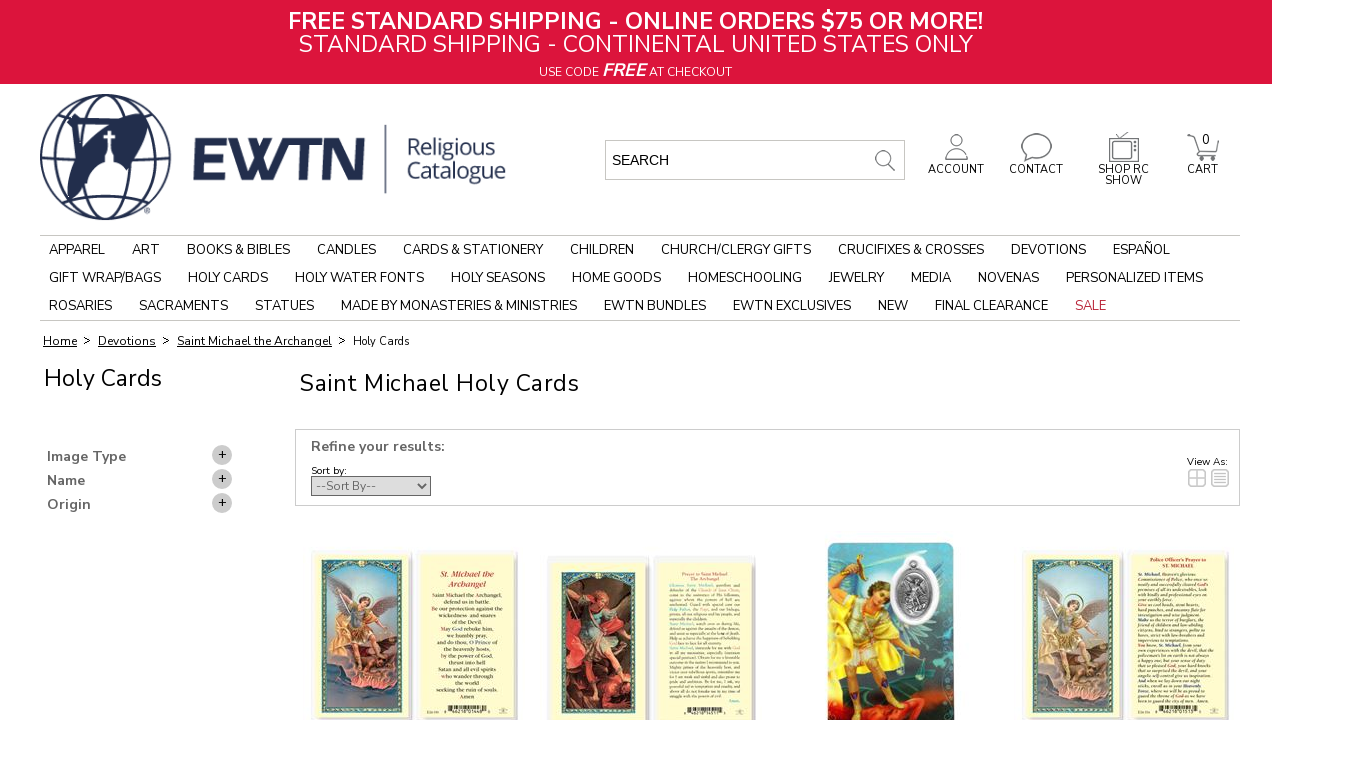

--- FILE ---
content_type: text/html; charset=utf-8
request_url: https://www.ewtnreligiouscatalogue.com/Saint-Michael-Holy-Cards
body_size: 27943
content:


<!DOCTYPE html>
<html lang="en-US">

<head>
<!-- Google Tag Manager -->
<script>(function(w,d,s,l,i){w[l]=w[l]||[];w[l].push({'gtm.start':
new Date().getTime(),event:'gtm.js'});var f=d.getElementsByTagName(s)[0],
j=d.createElement(s),dl=l!='dataLayer'?'&l='+l:'';j.async=true;j.src=
'https://www.googletagmanager.com/gtm.js?id='+i+dl;f.parentNode.insertBefore(j,f);
})(window,document,'script','dataLayer','GTM-MNPCFBC');</script>
<!-- End Google Tag Manager -->
<meta id="ctl00_IE8metaTag" http-equiv="X-UA-Compatible" content="IE=edge" /> <!-- IE8 mode, Dont change the ID name -->
    <meta http-equiv="Content-Type" content="text/html; charset=utf-8" /><title>
	Saint Michael Holy Cards | EWTN Religious Catalogue
</title><meta name="description" content="Shop for Saint Michael Holy Cards at EWTNRC.com and support the ongoing mission of Mother Angelica. Religious books, artwork and holy reminders. Free shipping for online orders over $75.00. Or call 800-854-6317." /><meta name="keyword" content="EWTN, EWTN Catalog, EWTN Catalogue, Catholic Store, Catholic Books, Catholic Bibles, Catholic Prayer Books, Catholic Bible Study, Catholic Bible Studies, Catholic Catechisms, Rosary, Rosaries, Catholic Rosary, Rosary Bracelet, Religious Statues, Christian Art, EWTN Home Video, Patron Saint Medals" /><meta name="ROBOTS" content="INDEX,FOLLOW" /><meta http-equiv="content-language" content="en-us" /><link rel="image_src" href="mylogo.jpg" />  

    <!--[if lte IE 8]>
        <link rel="stylesheet" type="text/css" href="/styles/ie/ie8.css?v=20240930" />
    <![endif]-->
    <link href="https://fonts.googleapis.com/css?family=Nunito+Sans:200,400,700" rel="stylesheet">

<meta name="robots" content="max-snippet:50, max-image-preview:large" />

<meta name="google-site-verification" content="0ymtMR3_0N-AHnC3SQ_QC456Mnb8u9XrvfP3uSF2gvA" />

<style>
#item-availability em {font-style: unset}
#item-availability em:not(:empty)::before {content: 'Good news! This popular item will be back in stock '}
#item-availability em:not(:empty)::after {content: '.'}
#item-availability em:empty:before {content: 'This item is currently out of stock. ';}
</style><meta name="viewport" content="width=1320" />
<!--FavIcon Customization-->
<link rel="apple-touch-icon" sizes="180x180" href="/apple-touch-icon.png" /><link rel="icon" type="image/png" sizes="32x32" href="/favicon-32x32.png" /><link rel="icon" type="image/png" sizes="16x16" href="/favicon-16x16.png" /><link rel="manifest" href="/site.webmanifest" /><link rel="mask-icon" href="/safari-pinned-tab.svg" color="#ff0000" /><meta name="msapplication-TileColor" content="#ffffff" /><meta name="theme-color" content="#ffffff" />
<!--FavIcon Customization-->
<!--LOQATE-->
<!--<script>(function(n,t,i,r){var u,f;n[i]=n[i]||{},n[i].initial={accountCode:"PERSN88898",host:"PERSN88898.pcapredict.com"},n[i].on=n[i].on||function(){(n[i].onq=n[i].onq||[]).push(arguments)},u=t.createElement("script"),u.async=!0,u.src=r,f=t.getElementsByTagName("script")[0],f.parentNode.insertBefore(u,f)})(window,document,"pca","//PERSN88898.pcapredict.com/js/sensor.js")</script>-->
<!--LOQATE-->
<link rel="canonical" href="https://www.ewtnreligiouscatalogue.com/Saint-Michael-Holy-Cards" /><script src="https://code.jquery.com/jquery-3.4.0.js?v=20240930"></script>
<script src="https://ajax.googleapis.com/ajax/libs/jqueryui/1.12.1/jquery-ui.min.js"></script>
<script src="/bundles/CommonJs?v=ZjYxwYju9SqY7FsSPefdNbnVBLLtW6FVHFIWgqntzA1"></script>
<link href="/bundles/globaldesktopcss?v=qEgYJ801SC9KDR9VZuYw8DPnftvz-7_HrYgNQQ8B-hM1" rel="stylesheet"/>
<link href="/ss-client/css/ssclientcss?v=nnrteBZEOQjCGG1jhjSP0keHsHZKbDTbO_GllMcHopY1" rel="stylesheet"/>
</head>
<body  data-ng-app="SmartSiteApp">
     
<!-- Google Tag Manager (noscript) -->
<noscript><iframe src="https://www.googletagmanager.com/ns.html?id=GTM-MNPCFBC"
height="0" width="0" style="display:none;visibility:hidden"></iframe></noscript>
<!-- End Google Tag Manager (noscript) -->

    <form name="aspnetForm" method="post" action="/Saint-Michael-Holy-Cards" id="aspnetForm">
<div>
<input type="hidden" name="__VIEWSTATE" id="__VIEWSTATE" value="/wEPDwULLTE5Mzk3NjkwMzJkZGxK24Yy46obV5IjAO3JFZl2TPph" />
</div>


<script type="text/javascript">
//<![CDATA[
var rawurl='Saint-Michael-Holy-Cards';var ShowItems = '20';var dataLayer = window.dataLayer = window.dataLayer || [];
dataLayer.push(
{
  "event": "ecom-product-impressions",
  "dimension1": "",
  "dimension2": "",
  "fireGTM": "true",
  "ecommerce": {
    "impressions": [
      {
        "name": "LAMINATED HOLY CARD  ST. MICHAEL THE ARCHANGEL",
        "id": "SPCHCD800 172",
        "brand": "None",
        "category": "Devotions / Saint Michael the Archangel / Saint Michael Holy Cards",
        "variant": "",
        "price": ".75",
        "list": "Category Saint Michael Holy Cards",
        "dimension3": "",
        "dimension4": "0-stars-0-reviews",
        "position": "1"
      },
      {
        "name": "LAMINATED HOLY CARD  PRAYER TO ST. MICHAEL",
        "id": "SPCHCD800 409",
        "brand": "None",
        "category": "Devotions / Saint Michael the Archangel / Saint Michael Holy Cards",
        "variant": "",
        "price": ".75",
        "list": "Category Saint Michael Holy Cards",
        "dimension3": "",
        "dimension4": "0-stars-0-reviews",
        "position": "2"
      },
      {
        "name": "ST. MICHAEL HOLY CARD WITH MEDAL",
        "id": "SPCHCDHC566",
        "brand": "None",
        "category": "Devotions / Saint Michael the Archangel / Saint Michael Holy Cards",
        "variant": "",
        "price": "4.00",
        "list": "Category Saint Michael Holy Cards",
        "dimension3": "",
        "dimension4": "0-stars-0-reviews",
        "position": "3"
      },
      {
        "name": "LAMINATED HOLY CARD  POLICE OFFICERS PRAYER",
        "id": "SPCHCD800 272",
        "brand": "None",
        "category": "Devotions / Saint Michael the Archangel / Saint Michael Holy Cards",
        "variant": "",
        "price": ".75",
        "list": "Category Saint Michael Holy Cards",
        "dimension3": "",
        "dimension4": "0-stars-0-reviews",
        "position": "4"
      },
      {
        "name": "LAMINATED HOLY CARD  PRAYER FOR THOSE IN SERVICE",
        "id": "SPCHCD800 372",
        "brand": "None",
        "category": "Devotions / Saint Michael the Archangel / Saint Michael Holy Cards",
        "variant": "",
        "price": ".75",
        "list": "Category Saint Michael Holy Cards",
        "dimension3": "",
        "dimension4": "0-stars-0-reviews",
        "position": "5"
      }
    ]
  }
}
);var dataLayer = window.dataLayer = window.dataLayer || [];dataLayer.push({'fireGTM' : 'true','page': {'interest': 'Saint Michael Holy Cards '}});//]]>
</script>

<div>

	<input type="hidden" name="__VIEWSTATEGENERATOR" id="__VIEWSTATEGENERATOR" value="366D9E7C" />
	<input type="hidden" name="__EVENTVALIDATION" id="__EVENTVALIDATION" value="/wEdACAZzv/I2mKuGq6DTWuW0M4PLmQx4BP17u3FZxM0vqbQ1CNq3B/WGy9nOh2zoUMERngNiAg5geR0M/bQiufieUdV68WRBIE/f9ptjUJAO+lAMPq/TwAcBKtyVcrU83cP3Rkro/LTdUjbgNwznfdupJtJDeoiJH6DxlkiZ8kbsIBtHE4OOt8y1uPAzYLhGJand6ZcEnw4t9HJhxmhUMUqIbdINVS5sYFf/4ZvvfpMxr2nBIDqNDNxeFMY4Tx2sSLLQLcxwBDqxUin8EMnu9VeV/iruKAkzqr9C095iaUYVkdFOptU/pl90SeXVsceelwI1qnkSfZixOBJ/CfPMefIdtQy1qrjXnuzMgexiuAJ0EIJufdukAQtLp/fuySeU63ZewLYp2x/o2jS1yGPJBbdp7Qdd/Vk9xhQoNzX325pndtR15S2Xtw98AprkTr3cEd8lyugRdMjmQbMhBua8wARw0PFn2E4iMEfkjCGAItmXt8DQK8540MMk5LNUmmHilHOw0RSssXKYd3jy4zZ8wLK3UCyCvKXK6XyQ6wmqCKh8jDvnc4EnLOR+Es+FRz5Mg0FNWERQY9FR3sASlED2Jt2YJ0wcxu5U/FH84HWrxART2lPDA1s/+D5nP5qKxvNpXT0IswfpmlHplr2+HZ4cxOtK7pm0xyMWCsivOAX/lJY7x/MSur6Kqc1riSLLs0jgXlnQn4PcLDC" />
</div>
      
     <div class="maintablealign">
            <div>
                <div id="ctl00_top">
        <div class="ewtn-header">
            <div id="skiptocontent">
                <a href="#MainPageContent" class="a11ySRonly">skip to main content</a>
            </div>
            
<div>
    <!-- START 12/2/2025 @ 2:00 AM - *** NO END DATE *** -->
<style>
    .invisible-menu-banner img {
    width: 100%;
    position: relative; top:-4px;
    }
    .QCMCfilter4C {
    border-top: none;
    }
    .QCMClist4C {
    min-height: 480px!important;
    /* min-height: 530px !important; */
    }
    .ewtnrc_iframe {
    float:left
    }
    /*
    .ewtnrc-snp-links {
    float: right;
    margin-top: -112px;
    }
    */
    .ewtnrc-snp-links a:link {
    font-size:13px;
    line-height:23px;
    color:#737577
    }
    a.ewtnrc-pdf-linking:link, a.ewtnrc-video-linking:link, a.ewtnrc-nav-page-banner-linking:link {
    font-weight: bold;
    font-size: 20px;
    color: #003366;
    text-decoration: underline;
    }
    a.ewtnrc-pdf-linking:visited, a.ewtnrc-video-linking:visited, a.ewtnrc-nav-page-banner-linking:visited {
    font-weight: bold;
    font-size: 20px;
    color: #003366;
    text-decoration: underline;
    }
    a.ewtnrc-pdf-linking:hover, a.ewtnrc-video-linking:hover {
    font-weight: bold;
    font-size: 20px;
    color: #003366;
    text-decoration: none !important;
    margin-top: 1em;
    }
    a.ewtnrc-pdf-linking:active, a.ewtnrc-video-linking:active {
    font-weight: bold;
    font-size: 20px;
    color: #003366;
    text-decoration: none;
    margin-top: 1em;
    }
    .ewtnrc-browse-all {
    /* float: right; */
    /* margin-top: -3em; */
    }
    .ewtnrc-featured-item {
    margin-top: 2em;
    padding-top: 1em;
    width: 100%;
    }
    .ewtnrc-featured-item-graphic {
    float: left;
    display: inline-block;
    margin-right: 2em;
    }
    .ewtnrc-featured-item-heading {
    font-size: 1.5em;
    line-height: .2em;
    margin-top: 1em;
    color: red;
    font-weight: normal;
    }
    .ewtnrc-featured-item-title {
    font-size: 2em;
    margin-top: .5em;
    color: #000 !important;
    font-weight: normal;
    }
    .ewtnrc-featured-item-copy {
    font: 14px/26px 'Nunito Sans',sans-serif!important;
    color: #000 !important;
    margin-top: .5em;
    line-height: 1.5em;
    text-align: left;
    }
    .ewtnrc-featured-item-link {
    text-align: left !important;
    margin-top: 1em;
    }
    .ewtnrc-featured-item-link a {
    font-size: 15px !important;
    margin-top: .5em;
    text-decoration: underline !important;
    font-weight: normal;
    }
    /*.adcopy-section .item-AdCopy span#AdCopyLabel {
    color: #212529;
    }*/
    #AdCopyLabel {
    color: #212529;
    }
    #AdCopyLabel a {
    text-decoration: underline;
    color: #212529;
    }
    .soldout, .backordered {
    font-size: 1.3em !important;
    color: #c00000;
    /* text-transform: uppercase; */
    font-style: italic;
    font-weight: normal;
    }
    .longdescription-section a:link {
    font-size: 14px;
    text-decoration: underline;
    color: #000 !important;
    }
    .longdescription-section ul li a {
    font-size: 14px;
    text-decoration: underline;
    color: #000 !important;
    }
    #item-multi-price th, #item-multi-price td {padding-right: 1em;}
    .adcopy-section .item-AdCopy span#AdCopyLabel {color: #036;}
    .recommenditem-adcopy {display:none !important;}
    .ewtn-slider-title {font-weight: 700 !important;}
    .ITMSRCHwrap {
    min-height: 490px!important;
    }
    .ewtnrc-view-all {
    text-decoration: underline !important;
    float: right;
    }
    a.rc-item-link:link, a.rc-item-link:visited, a.rc-item-link:active {
    font-size: 14px;
    text-decoration: underline;
    }
    a.rc-item-link:hover {
    font-size: 14px;
    text-decoration: none;
    }
    /* NAVIGATION LINK PADDING */
    .ewtn-nav-wrapper-inside .slidenav .sn-menu>li>a {
    padding: 8px 9px !important;
    /* padding: 8px 13px !important;*/
    }
    .leafNode {
    padding: 10px !important; /* Clearance left nav padding */
    }
    .QCMCclear4C h3 a:link {
    line-height: 20px !important; /* line item adjustments for long short descriptions - Originally 23px */
    }
    .OutletZoneBars a:link, .OutletZoneBars a:visited, .OutletZoneBars a:hover, .OutletZoneBars a:active { /* Underlined title links on sale page */
    text-decoration: underline;
    }
    /* SEASONAL NAVIGATION LINK FORMATTING */
    #node-link-1533 { /* ADVENT */
    color: purple !important;
    }
    .justNode #node-link-1533 {
    color: #000 !important;
    }
    #node-link-1540 { /* CHRISTMAS */
    color: green !important;
    }
    .justNode #node-link-1540 {
    color: #000 !important;
    }
    /* LISTEN TO A SAMPLE FORMATTING */
    .itemresource-subheader-text {
    color: red !important;
    font-weight: bold;
    text-transform: uppercase;
    font-size: 13px !important;
    }
    /* END SEASONAL NAVIGATION LINK FORMATTING */
    .ui-dialog-buttonpane.ui-widget-content.ui-helper-clearfix .ui-dialog-buttonset button {
    background-color: #000 !important;
    }
    .longdescription-section, .longdescription-section p {
    font: 15px / 22px 'Nunito Sans', sans-serif !important; /* previously 14px / 26px */
    }
    p .getshortdesc {
    /* visibility: hidden; */
    display: none;
    }
</style>
<div class="ewtn-header-promo" style="background-color: crimson !important;">
<strong>FREE STANDARD SHIPPING - ONLINE ORDERS $75 OR MORE!</strong><br />
STANDARD SHIPPING - CONTINENTAL UNITED STATES ONLY<br />
<span class="ewtn-header-promo-sub">USE CODE <strong><em style="font-size: 1.5em;">FREE</em></strong> AT CHECKOUT</span>
</div>
</div>
            

            <a href="/c/Accessibility" aria-label="Notice of Accessibility" class="a11ySRonly" tabindex="0">Accessibility</a>
            <div class="main--search">
                <div class="MPSearch">
                    

<div class="searchbar" role="search" aria-label="item search">
    <input name="ctl00$SearchControl1$txtSearch" type="text" value=" Search" id="txtSearch" aria-label="search input" data-default=" Search" OnClick="clickclear(this,&#39; Search&#39;);" />
    <input id="btnSearch" type="image" onclick="SiteSearch(); return false;" src="/Images/TopSearchbtn.gif?v=20240930" alt='Search Button'>
</div>

<div id="search-suggestions" class="SSColumns">
    <div id="search-suggestion-didyoumean"></div>
    <div class="search-suggestions-left">
        <ul id="shortdescriptionsuggestions"></ul>
    </div>
    <div class="search-suggestions-left">
        <ul id="brandsuggestions">
        </ul>
        <ul id="categorysuggestions">
        </ul>
        <ul id="staticpagesuggestions">
        </ul>
        <ul id="videosuggestions">
        </ul>
        <ul id="audiosuggestions">
        </ul>
        <ul id="manualsuggestions">
        </ul>
        <ul id="rebatesuggestions">
        </ul>
        <ul id="misspelledsuggestions">
        </ul>
    </div>
    <div class="search-suggestions-left">
        <ul id="productsuggestions">
        </ul>
    </div>
</div>
                </div>
            </div>
            <div class="ewtn-header-mid-bar">
                <div class="ewtn-logo">
                    <a href="/" title="EWTN">
                        <img src="/ss-client/images/ewtn_logo_2.png" alt="EWTN" />
                    </a>
                </div>
                <div class="ewtn-icons">

                    <div class="ewtn-cart-icon">
                        <a href="/CartPage.aspx" title="Cart">
                            <img src="/ss-client/images/ewtn_cart.png" alt="Cart" />
                            CART
                            <span id="ctl00_lblTotalQty">0</span>
                        </a>
                    </div>
                    <div class="ewtn-rc-show-icon ewtn-dropdown">
                        <a href="/This-Week-Highlights" title="This week highlights" class="ewtn-dropbtn">
                            <img src="/ss-client/images/ewtn_tv.png" alt="This week highlights" />
                            SHOP RC SHOW
                        </a>
                        <!--<div class="ewtn-dropdown-content">
                    <a href="#">Selection One</a>
                    <a href="#">Selection Two</a>
                    <a href="#">Selection Three</a>
                    <a href="#">Selection Four</a>
                </div>-->
                    </div>
                    <div class="ewtn-contact-icon">
                        <a href="/c/Contact-Us" title="Contact">
                            <img src="/ss-client/images/ewtn_contact.png" alt="Contact" />
                            CONTACT
                        </a>
                    </div>
                    <div class="ewtn-account-icon">
                        <a href="/members/Myaccount.aspx" title="Account">
                            <img src="/ss-client/images/ewtn_account.png" alt="Account" />
                            ACCOUNT
                        </a>
                    </div>
                </div>
            </div>
            <div class="ewtn-nav-wrapper" id="ewtnHeader">
                <div class="ewtn-nav-wrapper-inside">
                    <label class='sn-menu-button' for='sn-menu-button'>Mobile Menu</label><input class='sn-menu-button' type='checkbox' id='sn-menu-button' name='sn-menu-button' /><div id='slidenav' class='slidenav'><div class='wrapper sn-wrapper'><ul class='sn-menu'><li><a href='/'>Home</a></li><li class='level1 node41 sn-parent-menu'><a href='https://www.ewtnreligiouscatalogue.com/Catholic-Apparel' id='node-link-41'>Apparel</a><input class='sn-show-submenu' type='checkbox' aria-label='Apparel sub-menu' /><div class='sn-megamenu-wrapper'><div class='sn-col-3'><ul><li class='level2 node573'><a href='https://www.ewtnreligiouscatalogue.com/Catholic-Apparel-Assorted' id='node-link-573'>Apparel - Assorted</a></li><li class='level2 node67'><a href='https://www.ewtnreligiouscatalogue.com/Catholic-Baby-Clothes' id='node-link-67'>Baby Clothes</a></li><li class='level2 node68'><a href='https://www.ewtnreligiouscatalogue.com/Catholic-Caps-And-Hats' id='node-link-68'>Caps & Hats</a></li></ul></div><div class='sn-col-3'><ul><li class='level2 node69'><a href='https://www.ewtnreligiouscatalogue.com/Catholic-Childrens-Clothing' id='node-link-69'>Children's Apparel</a></li><li class='level2 node70'><a href='https://www.ewtnreligiouscatalogue.com/Mantillas-Chapel-Veils' id='node-link-70'>Mantillas/Chapel Veils</a></li></ul></div><div class='sn-col-3'><ul><li class='level2 node71'><a href='https://www.ewtnreligiouscatalogue.com/Catholic-Sweatshirts-And-Hoodies' id='node-link-71'>Sweatshirts & Hoodies</a></li><li class='level2 node50'><a href='https://www.ewtnreligiouscatalogue.com/Catholic-T-Shirts' id='node-link-50'>T Shirts</a></li></ul></div><div class='sn-col-3'><div class='sn-gallery-desk-12 sn-gallery-mob-3 sn-double'><div>
<a href="/blue-live-truth-crucifix-t-shirt/p/APPT2B" style="border: 0px none;"><img src="/FileLibrary/Apparel-megaMenu-20210517.png" alt="Apparel" /></a>
</div></div></div></div></li><li class='level1 node220 sn-parent-menu'><a href='https://www.ewtnreligiouscatalogue.com/Catholic-Art' id='node-link-220'>Art</a><input class='sn-show-submenu' type='checkbox' aria-label='Art sub-menu' /><div class='sn-megamenu-wrapper'><div class='sn-col-3'><ul><li class='level2 node243'><a href='https://www.ewtnreligiouscatalogue.com/Diptychs-Triptychs' id='node-link-243'>Diptychs/Triptychs</a></li><li class='level2 node245'><a href='https://www.ewtnreligiouscatalogue.com/Catholic-Icons' id='node-link-245'>Icon Art</a></li><li class='level2 node1093'><a href='https://www.ewtnreligiouscatalogue.com/Catholic-Art-For-Children' id='node-link-1093'>Art for Children</a></li><li class='level2 node686'><a href='https://www.ewtnreligiouscatalogue.com/Catholic-Framed-Artwork' id='node-link-686'>Framed Art</a></li></ul></div><div class='sn-col-3'><ul><li class='level2 node1114'><a href='https://www.ewtnreligiouscatalogue.com/Gallery-Wrapped-Canvas-Prints' id='node-link-1114'>Gallery Wrapped Canvas Prints</a></li><li class='level2 node257'><a href='https://www.ewtnreligiouscatalogue.com/Catholic-Unframed-Prints-Canvas' id='node-link-257'>Unframed Prints/Canvas</a></li><li class='level2 node252'><a href='https://www.ewtnreligiouscatalogue.com/Catholic-Posters' id='node-link-252'>Posters</a></li><li class='level2 node478'><a href='https://www.ewtnreligiouscatalogue.com/Catholic-Plaques' id='node-link-478'>Plaques</a></li></ul></div><div class='sn-col-3'><ul><li class='level2 node1105'><a href='https://www.ewtnreligiouscatalogue.com/Pro-Life-Art' id='node-link-1105'>Pro-Life Art</a></li><li class='level2 node248'><a href='https://www.ewtnreligiouscatalogue.com/Catholic-Ornaments' id='node-link-248'>Ornaments</a></li><li class='level2 node253'><a href='https://www.ewtnreligiouscatalogue.com/Catholic-Stained-Glass' id='node-link-253'>Stained Glass</a></li><li class='level2 node254'><a href='https://www.ewtnreligiouscatalogue.com/Catholic-Tapestries' id='node-link-254'>Tapestry Art</a></li></ul></div><div class='sn-col-3'><div class='sn-gallery-desk-12 sn-gallery-mob-3 sn-double'><div>
<a href="/ItemSearch--search-110B1-900F3--srcin-1" style="border: 0px none;"><img src="/FileLibrary/art-megaMenu-20201112.png" alt="Art" /></a>
</div></div></div></div></li><li class='level1 node45 sn-parent-menu'><a href='https://www.ewtnreligiouscatalogue.com/Catholic-Books' id='node-link-45'>Books & Bibles</a><input class='sn-show-submenu' type='checkbox' aria-label='Books & Bibles sub-menu' /><div class='sn-megamenu-wrapper'><div class='sn-col-3'><ul><li class='level2 node187'><a href='https://www.ewtnreligiouscatalogue.com/Books-About-Angels' id='node-link-187'>Angels Books</a></li><li class='level2 node96'><a href='https://www.ewtnreligiouscatalogue.com/Apologetics-Books' id='node-link-96'>Apologetics Books</a></li><li class='level2 node586'><a href='https://www.ewtnreligiouscatalogue.com/Audio-Books' id='node-link-586'>Audio Books</a></li><li class='level2 node189'><a href='https://www.ewtnreligiouscatalogue.com/Bibles' id='node-link-189'>Bibles</a></li><li class='level2 node1156'><a href='https://www.ewtnreligiouscatalogue.com/Bible-In-A-Year-Fr-Mike-Schmitz-and-Jeff-Cavins' id='node-link-1156'>The Bible In A Year - Fr Mike Schmitz and Jeff Cavins</a></li><li class='level2 node577'><a href='https://www.ewtnreligiouscatalogue.com/Bible-Study-Books' id='node-link-577'>Bible Studies</a></li><li class='level2 node983'><a href='https://www.ewtnreligiouscatalogue.com/Bible-Covers' id='node-link-983'>Bible Covers/Cases</a></li></ul></div><div class='sn-col-3'><ul><li class='level2 node329'><a href='https://www.ewtnreligiouscatalogue.com/Religious-Bookmarks' id='node-link-329'>Bookmarks</a></li><li class='level2 node296'><a href='https://www.ewtnreligiouscatalogue.com/Books-By-Mother-Angelica' id='node-link-296'>Books by Mother Angelica</a></li><li class='level2 node827'><a href='https://www.ewtnreligiouscatalogue.com/Books-By-Author' id='node-link-827'>Books by Author</a></li><li class='level2 node97'><a href='https://www.ewtnreligiouscatalogue.com/Catechism-Books' id='node-link-97'>Catechism Books</a></li><li class='level2 node1157'><a href='https://www.ewtnreligiouscatalogue.com/Catechism-In-A-Year-Fr-Mike-Schmitz-and-Jeff-Cavins' id='node-link-1157'>The Catechism In A Year - Fr Mike Schmitz and Jeff Cavins</a></li><li class='level2 node704'><a href='https://www.ewtnreligiouscatalogue.com/Catholic-Childrens-Books' id='node-link-704'>Children's Books</a></li><li class='level2 node285'><a href='https://www.ewtnreligiouscatalogue.com/Catholic-Church-History-Books' id='node-link-285'>Church History</a></li></ul></div><div class='sn-col-3'><ul><li class='level2 node979'><a href='https://www.ewtnreligiouscatalogue.com/Catholic-Coloring-and-Activity-Books' id='node-link-979'>Coloring & Activity Books</a></li><li class='level2 node585'><a href='https://www.ewtnreligiouscatalogue.com/Books-About-Confession' id='node-link-585'>Confession Books</a></li><li class='level2 node98'><a href='https://www.ewtnreligiouscatalogue.com/Books-On-Contemporary-Issues' id='node-link-98'>Contemporary Issues Books</a></li><li class='level2 node99'><a href='https://www.ewtnreligiouscatalogue.com/Conversion-To-Catholicism-Books' id='node-link-99'>Conversion Books</a></li><li class='level2 node590'><a href='https://www.ewtnreligiouscatalogue.com/Devotional-Books' id='node-link-590'>Devotional Books</a></li><li class='level2 node779'><a href='https://www.ewtnreligiouscatalogue.com/Ewtn-Publishing' id='node-link-779'>EWTN Publishing</a></li><li class='level2 viewall45'><a href='https://www.ewtnreligiouscatalogue.com/Catholic-Books' aria-label='View All Books & Bibles'>View All</a></li></ul></div><div class='sn-col-3'><div class='sn-gallery-desk-12 sn-gallery-mob-3 sn-double'><div>
<a href="/you-shall-stand-firm/p/BKEPUB82422" style="border: 0px none;"><img src="/FileLibrary/books_20220914.png" alt="Books" /></a>
</div></div></div></div></li><li class='level1 node1658 sn-parent-menu'><a href='https://www.ewtnreligiouscatalogue.com/Candles' id='node-link-1658'>Candles</a><input class='sn-show-submenu' type='checkbox' aria-label='Candles sub-menu' /><div class='sn-megamenu-wrapper'><div class='sn-col-3'><ul><li class='level2 node1659'><a href='https://www.ewtnreligiouscatalogue.com/Beeswax-Candles' id='node-link-1659'>Beeswax Candles</a></li><li class='level2 node1660'><a href='https://www.ewtnreligiouscatalogue.com/Flameless-Candles' id='node-link-1660'>Flameless Candles</a></li></ul></div><div class='sn-col-3'><ul><li class='level2 node1661'><a href='https://www.ewtnreligiouscatalogue.com/Soy-Candles' id='node-link-1661'>Soy Candles</a></li><li class='level2 node1662'><a href='https://www.ewtnreligiouscatalogue.com/Scented-Candles' id='node-link-1662'>Scented Candles</a></li></ul></div><div class='sn-col-3'><ul><li class='level2 node1663'><a href='https://www.ewtnreligiouscatalogue.com/Unscented-Candles' id='node-link-1663'>Unscented Candles</a></li><li class='level2 node1664'><a href='https://www.ewtnreligiouscatalogue.com/Catholic-Candle-Holders' id='node-link-1664'>Candle Holders</a></li></ul></div><div class='sn-col-3'><div class='sn-gallery-desk-12 sn-gallery-mob-3 sn-double'><div>
<a href="/ItemSearch--search-Biblical-Scent-Cross-Candles--srcin-1" style="border: 0px none;"><img src="/FileLibrary/biblical-scent-cross-candles.png" alt="Biblical Scent Cross Candles" /></a>
</div></div></div></div></li><li class='level1 node339 sn-parent-menu'><a href='https://www.ewtnreligiouscatalogue.com/Catholic-Cards-Stationery' id='node-link-339'>Cards & Stationery</a><input class='sn-show-submenu' type='checkbox' aria-label='Cards & Stationery sub-menu' /><div class='sn-megamenu-wrapper'><div class='sn-col-3'><ul><li class='level2 node1709'><a href='https://www.ewtnreligiouscatalogue.com/Cards' id='node-link-1709'>Cards</a></li><li class='level2 node1725'><a href='https://www.ewtnreligiouscatalogue.com/Stationery' id='node-link-1725'>Stationery</a></li></ul></div></div></li><li class='level1 node47 sn-parent-menu'><a href='https://www.ewtnreligiouscatalogue.com/Catholic-Childrens-Merchandise' id='node-link-47'>Children</a><input class='sn-show-submenu' type='checkbox' aria-label='Children sub-menu' /><div class='sn-megamenu-wrapper'><div class='sn-col-3'><ul><li class='level2 node775'><a href='https://www.ewtnreligiouscatalogue.com/Catholic-Baby-Clothes' id='node-link-775'>Baby Clothes</a></li><li class='level2 node776'><a href='https://www.ewtnreligiouscatalogue.com/Catholic-Childrens-Clothing' id='node-link-776'>Kids Clothes</a></li><li class='level2 node1094'><a href='https://www.ewtnreligiouscatalogue.com/Catholic-Art-For-Children' id='node-link-1094'>Children's Art</a></li><li class='level2 node413'><a href='https://www.ewtnreligiouscatalogue.com/Catholic-Childrens-Books' id='node-link-413'>Children's Books</a></li><li class='level2 node980'><a href='https://www.ewtnreligiouscatalogue.com/Catholic-Coloring-and-Activity-Books' id='node-link-980'>Coloring & Activity Books</a></li></ul></div><div class='sn-col-3'><ul><li class='level2 node756'><a href='https://www.ewtnreligiouscatalogue.com/Crib-Crosses-And-Medals' id='node-link-756'>Crib Crosses/Medals</a></li><li class='level2 node755'><a href='https://www.ewtnreligiouscatalogue.com/Catholic-Childrens-Jewelry' id='node-link-755'>Children's Jewelry</a></li><li class='level2 node212'><a href='https://www.ewtnreligiouscatalogue.com/Catholic-Childrens-Multimedia' id='node-link-212'>Children's Multimedia</a></li><li class='level2 node214'><a href='https://www.ewtnreligiouscatalogue.com/Childrens-Sacraments' id='node-link-214'>Children's Sacraments</a></li><li class='level2 node772'><a href='https://www.ewtnreligiouscatalogue.com/Catholic-Toys-Games-Puzzles' id='node-link-772'>Kids Toys</a></li></ul></div><div class='sn-col-3'><ul><li class='level2 node767'><a href='https://www.ewtnreligiouscatalogue.com/Tomkin-Toys-And-Videos' id='node-link-767'>Tomkin Toys & Videos</a></li><li class='level2 node754'><a href='https://www.ewtnreligiouscatalogue.com/Childrens-Rosary-Beads' id='node-link-754'>Children's Rosaries</a></li><li class='level2 node773'><a href='https://www.ewtnreligiouscatalogue.com/Catholic-Statues-For-Children' id='node-link-773'>Children's Statues</a></li><li class='level2 node774'><a href='https://www.ewtnreligiouscatalogue.com/Catholic-Teaching-Tools' id='node-link-774'>Teaching Tools</a></li></ul></div><div class='sn-col-3'><div class='sn-gallery-desk-12 sn-gallery-mob-3 sn-double'><div>
<a href="/ItemSearch--search-TOMKIN-BLAZE-PLUSH-TOYS--srcin-1" style="border: 0px none;"><img src="/FileLibrary/children-megaMenu-20201112.png" alt="Children" /></a>
</div></div></div></div></li><li class='level1 node1510 sn-parent-menu'><a href='https://www.ewtnreligiouscatalogue.com/Church-and-Clergy-Gifts' id='node-link-1510'>Church/Clergy Gifts</a><input class='sn-show-submenu' type='checkbox' aria-label='Church/Clergy Gifts sub-menu' /><div class='sn-megamenu-wrapper'><div class='sn-col-3'><ul><li class='level2 node1511'><a href='https://www.ewtnreligiouscatalogue.com/Church-Clergy-Art' id='node-link-1511'>Art - Church/Clergy</a></li><li class='level2 node1574'><a href='https://www.ewtnreligiouscatalogue.com/Church-Clergy-Books' id='node-link-1574'>Church/Clergy Books</a></li></ul></div><div class='sn-col-3'><ul><li class='level2 node1512'><a href='https://www.ewtnreligiouscatalogue.com/Church-Clergy-Candles' id='node-link-1512'>Candles - Church/Clergy</a></li><li class='level2 node1701'><a href='https://www.ewtnreligiouscatalogue.com/Church-Clergy-Cassocks-and-Clergy-Apparel' id='node-link-1701'>Cassocks & Clergy Apparel - Church/Clergy</a></li></ul></div><div class='sn-col-3'><ul><li class='level2 node1514'><a href='https://www.ewtnreligiouscatalogue.com/Church-Clergy-Crucifixes-and-Crosses' id='node-link-1514'>Crucifixes & Crosses - Church/Clergy</a></li><li class='level2 node1523'><a href='https://www.ewtnreligiouscatalogue.com/Church-Clergy-Statues' id='node-link-1523'>Statues - Church/Clergy</a></li></ul></div><div class='sn-col-3'><ul><li class='level2 node1532'><a href='https://www.ewtnreligiouscatalogue.com/Church-Clergy-Pyx' id='node-link-1532'>Pyx - Church/Clergy</a></li><li class='level2 node1678'><a href='https://www.ewtnreligiouscatalogue.com/Church-Clergy-Miscellaneous' id='node-link-1678'>Miscellaneous - Church/Clergy</a></li></ul></div></div></li><li class='level1 node599 sn-parent-menu'><a href='https://www.ewtnreligiouscatalogue.com/Crucifixes' id='node-link-599'>Crucifixes & Crosses</a><input class='sn-show-submenu' type='checkbox' aria-label='Crucifixes & Crosses sub-menu' /><div class='sn-megamenu-wrapper'><div class='sn-col-3'><ul><li class='level2 node651'><a href='https://www.ewtnreligiouscatalogue.com/Adoration-Crucifixes' id='node-link-651'>Adoration Crucifixes</a></li><li class='level2 node702'><a href='https://www.ewtnreligiouscatalogue.com/Comfort-Crosses' id='node-link-702'>Comfort Crosses</a></li><li class='level2 node643'><a href='https://www.ewtnreligiouscatalogue.com/Catholic-Crosses' id='node-link-643'>Crosses</a></li></ul></div><div class='sn-col-3'><ul><li class='level2 node747'><a href='https://www.ewtnreligiouscatalogue.com/Cross-Necklaces' id='node-link-747'>Cross Necklaces</a></li><li class='level2 node749'><a href='https://www.ewtnreligiouscatalogue.com/4-5-7-Way-Medals' id='node-link-749'>4-Way Cross Necklaces</a></li><li class='level2 node750'><a href='https://www.ewtnreligiouscatalogue.com/Crucifix-Necklaces' id='node-link-750'>Crucifix Necklaces</a></li></ul></div><div class='sn-col-3'><ul><li class='level2 node649'><a href='https://www.ewtnreligiouscatalogue.com/Tabletop-Crucifixes-And-Crosses' id='node-link-649'>Tabletop</a></li><li class='level2 node644'><a href='https://www.ewtnreligiouscatalogue.com/Wall-Crucifixes' id='node-link-644'>Wall Crucifixes</a></li></ul></div><div class='sn-col-3'><div class='sn-gallery-desk-12 sn-gallery-mob-3 sn-double'><div>
<a href="/ItemSearch--search-featured__crucifixes--srcin-1" style="border: 0px none;"><img src="/FileLibrary/crucifixes_20220913.png" alt="Crucifixes" /></a>
</div></div></div></div></li><li class='level1 node865 sn-parent-menu'><a href='https://www.ewtnreligiouscatalogue.com/Devotions' id='node-link-865'>Devotions</a><input class='sn-show-submenu' type='checkbox' aria-label='Devotions sub-menu' /><div class='sn-megamenu-wrapper'><div class='sn-col-3'><ul><li class='level2 node837'><a href='https://www.ewtnreligiouscatalogue.com/Divine-Mercy' id='node-link-837'>Divine Mercy</a></li><li class='level2 node900'><a href='https://www.ewtnreligiouscatalogue.com/Fatima' id='node-link-900'>Fatima</a></li><li class='level2 node1602'><a href='https://www.ewtnreligiouscatalogue.com/Guardian-Angel' id='node-link-1602'>Guardian Angel</a></li><li class='level2 node1158'><a href='https://www.ewtnreligiouscatalogue.com/Our-Lady-of-Guadalupe' id='node-link-1158'>Our Lady of Guadalupe</a></li><li class='level2 node1477'><a href='https://www.ewtnreligiouscatalogue.com/Holy-Family' id='node-link-1477'>Holy Family</a></li><li class='level2 node1490'><a href='https://www.ewtnreligiouscatalogue.com/Holy-Spirit' id='node-link-1490'>Holy Spirit</a></li></ul></div><div class='sn-col-3'><ul><li class='level2 node1634'><a href='https://www.ewtnreligiouscatalogue.com/Immaculate-Heart-of-Mary' id='node-link-1634'>Immaculate Heart of Mary</a></li><li class='level2 node1561'><a href='https://www.ewtnreligiouscatalogue.com/Miraculous-Medal' id='node-link-1561'>Miraculous Medal</a></li><li class='level2 node1623'><a href='https://www.ewtnreligiouscatalogue.com/Sacred-Heart-of-Jesus' id='node-link-1623'>Sacred Heart of Jesus</a></li><li class='level2 node1580'><a href='https://www.ewtnreligiouscatalogue.com/Saint-Anthony-of-Padua' id='node-link-1580'>Saint Anthony of Padua</a></li><li class='level2 node1590'><a href='https://www.ewtnreligiouscatalogue.com/Saint-Francis-of-Assisi' id='node-link-1590'>Saint Francis of Assisi</a></li><li class='level2 node955'><a href='https://www.ewtnreligiouscatalogue.com/Saint-Joseph' id='node-link-955'>Saint Joseph</a></li></ul></div><div class='sn-col-3'><ul><li class='level2 node1171'><a href='https://www.ewtnreligiouscatalogue.com/Saint-Michael-the-Archangel' id='node-link-1171'>Saint Michael the Archangel</a></li><li class='level2 node1645'><a href='https://www.ewtnreligiouscatalogue.com/Saint-Padre-Pio' id='node-link-1645'>Saint Padre Pio</a></li><li class='level2 node1183'><a href='https://www.ewtnreligiouscatalogue.com/Saint-Patricks-Day' id='node-link-1183'>Saint Patrick's Day</a></li><li class='level2 node1753'><a href='https://www.ewtnreligiouscatalogue.com/Saint-Pier-Giorgio-Frassati' id='node-link-1753'>Saint Pier Giorgio Frassati</a></li><li class='level2 node1613'><a href='https://www.ewtnreligiouscatalogue.com/Saint-Therese-of-Lisieux' id='node-link-1613'>Saint Therese of Lisieux</a></li><li class='level2 node1132'><a href='https://www.ewtnreligiouscatalogue.com/Saint-Valentines-Day' id='node-link-1132'>Saint Valentine's Day</a></li></ul></div><div class='sn-col-3'><div class='sn-gallery-desk-12 sn-gallery-mob-3 sn-double'><div>
<a href="/ItemSearch--search-4163-41398--srcin-1" style="border: 0px none;"><img src="/FileLibrary/holy-seasons-devotions.png" alt="Devotions" /></a>
</div></div></div></div></li><li class='level1 node40 sn-parent-menu'><a href='https://www.ewtnreligiouscatalogue.com/Catholic-Spanish-Merchandise' id='node-link-40'>Español</a><input class='sn-show-submenu' type='checkbox' aria-label='Español sub-menu' /><div class='sn-megamenu-wrapper'><div class='sn-col-3'><ul><li class='level2 node783'><a href='https://www.ewtnreligiouscatalogue.com/Divino-Nino' id='node-link-783'>Divino Niño</a></li><li class='level2 node751'><a href='https://www.ewtnreligiouscatalogue.com/Catholic-Books-In-Spanish' id='node-link-751'>Libros en Español</a></li></ul></div><div class='sn-col-3'><ul><li class='level2 node752'><a href='https://www.ewtnreligiouscatalogue.com/Espanol-Spanish-Media' id='node-link-752'>Material Audiovisual en Español</a></li><li class='level2 node782'><a href='https://www.ewtnreligiouscatalogue.com/Spanish-Other' id='node-link-782'>Otros</a></li></ul></div><div class='sn-col-3'><ul><li class='level2 node891'><a href='https://www.ewtnreligiouscatalogue.com/Spanish-Holy-Cards' id='node-link-891'>Postales Religiosas</a></li></ul></div><div class='sn-col-3'><div class='sn-gallery-desk-12 sn-gallery-mob-3 sn-double'><div>
<a href="/ItemSearch--search-HCL4170-419B--srcin-1" style="border: 0px none;"><img src="/FileLibrary/espanol_20220913.png" alt="Espa&ntilde;ol" /></a>
</div></div></div></div></li><li class='level1 node1656 '><a href='https://www.ewtnreligiouscatalogue.com/Catholic-Gift-Wrap' id='node-link-1656'>Gift Wrap/Bags</a></li><li class='level1 node341 '><a href='https://www.ewtnreligiouscatalogue.com/Holy-Cards' id='node-link-341'>Holy Cards</a></li><li class='level1 node273 '><a href='https://www.ewtnreligiouscatalogue.com/Holy-Water-Fonts' id='node-link-273'>Holy Water Fonts</a></li><li class='level1 node42 sn-parent-menu'><a href='https://www.ewtnreligiouscatalogue.com/Catholic-Holy-Seasons' id='node-link-42'>Holy Seasons</a><input class='sn-show-submenu' type='checkbox' aria-label='Holy Seasons sub-menu' /><div class='sn-megamenu-wrapper'><div class='sn-col-3'><ul><li class='level2 node81'><a href='https://www.ewtnreligiouscatalogue.com/Catholic-Advent-Gifts' id='node-link-81'>Advent</a></li><li class='level2 node184'><a href='https://www.ewtnreligiouscatalogue.com/Catholic-Christmas-Gifts' id='node-link-184'>Christmas</a></li></ul></div><div class='sn-col-3'><ul><li class='level2 node701'><a href='https://www.ewtnreligiouscatalogue.com/Lent' id='node-link-701'>Lent</a></li><li class='level2 node83'><a href='https://www.ewtnreligiouscatalogue.com/Catholic-Easter-Merchandise' id='node-link-83'>Easter</a></li></ul></div><div class='sn-col-3'><ul><li class='level2 node1445'><a href='https://www.ewtnreligiouscatalogue.com/Pentecost' id='node-link-1445'>Pentecost</a></li></ul></div><div class='sn-col-3'><div class='sn-gallery-desk-12 sn-gallery-mob-3 sn-double'><div>
<a href="/magnetic-advent-calendar/p/CMSADVAD134" style="border: 0px none;"><img src="/FileLibrary/holy-seasons_20230420.png" alt="Holy Seasons" /></a>
</div></div></div></div></li><li class='level1 node44 sn-parent-menu'><a href='https://www.ewtnreligiouscatalogue.com/Catholic-Home-Goods-And-Gifts' id='node-link-44'>Home Goods</a><input class='sn-show-submenu' type='checkbox' aria-label='Home Goods sub-menu' /><div class='sn-megamenu-wrapper'><div class='sn-col-3'><ul><li class='level2 node974'><a href='https://www.ewtnreligiouscatalogue.com/Catholic-Auto-Items' id='node-link-974'>Auto Items</a></li><li class='level2 node338'><a href='https://www.ewtnreligiouscatalogue.com/Catholic-Calendars' id='node-link-338'>Calendars</a></li><li class='level2 node90'><a href='https://www.ewtnreligiouscatalogue.com/Catholic-Candle-Holders' id='node-link-90'>Candle Holders</a></li><li class='level2 node864'><a href='https://www.ewtnreligiouscatalogue.com/Centerpieces' id='node-link-864'>Centerpieces</a></li><li class='level2 node91'><a href='https://www.ewtnreligiouscatalogue.com/Catholic-Themed-Cooking-Merchandise' id='node-link-91'>Cooking/Kitchen</a></li><li class='level2 node703'><a href='https://www.ewtnreligiouscatalogue.com/Catholic-Decorative' id='node-link-703'>Decorative</a></li><li class='level2 node978'><a href='https://www.ewtnreligiouscatalogue.com/Catholic-Flags' id='node-link-978'>Flags</a></li></ul></div><div class='sn-col-3'><ul><li class='level2 node678'><a href='https://www.ewtnreligiouscatalogue.com/Catholic-Gift-Wrap' id='node-link-678'>Gift Wrap & Bags</a></li><li class='level2 node93'><a href='https://www.ewtnreligiouscatalogue.com/Holy-Water-Bottles' id='node-link-93'>Holy Water Bottles</a></li><li class='level2 node94'><a href='https://www.ewtnreligiouscatalogue.com/Catholic-Household-Merchandise' id='node-link-94'>Household</a></li><li class='level2 node700'><a href='https://www.ewtnreligiouscatalogue.com/Rosary-Boxes-And-Keepsake-Boxes' id='node-link-700'>Keepsake Boxes</a></li><li class='level2 node699'><a href='https://www.ewtnreligiouscatalogue.com/Catholic-Magnets' id='node-link-699'>Magnets</a></li><li class='level2 node92'><a href='https://www.ewtnreligiouscatalogue.com/Catholic-Mugs-And-Tumblers' id='node-link-92'>Mugs & Tumblers</a></li><li class='level2 node95'><a href='https://www.ewtnreligiouscatalogue.com/Catholic-Nightlights' id='node-link-95'>Nightlights</a></li></ul></div><div class='sn-col-3'><ul><li class='level2 node687'><a href='https://www.ewtnreligiouscatalogue.com/Catholic-Office-Accessories' id='node-link-687'>Office</a></li><li class='level2 node251'><a href='https://www.ewtnreligiouscatalogue.com/Catholic-Picture-Frames' id='node-link-251'>Picture Frames</a></li><li class='level2 node976'><a href='https://www.ewtnreligiouscatalogue.com/Pillowcases' id='node-link-976'>Pillowcases</a></li><li class='level2 node1112'><a href='https://www.ewtnreligiouscatalogue.com/Pro-Life-Gifts' id='node-link-1112'>Pro-Life Gifts</a></li><li class='level2 node1098'><a href='https://www.ewtnreligiouscatalogue.com/Tea' id='node-link-1098'>Tea</a></li><li class='level2 node706'><a href='https://www.ewtnreligiouscatalogue.com/Catholic-Teaching-Tools' id='node-link-706'>Teaching Tools</a></li><li class='level2 viewall44'><a href='https://www.ewtnreligiouscatalogue.com/Catholic-Home-Goods-And-Gifts' aria-label='View All Home Goods'>View All</a></li></ul></div><div class='sn-col-3'><div class='sn-gallery-desk-12 sn-gallery-mob-3 sn-double'><div>
<a href="/ItemSearch--search-PQ48B-838--srcin-1" style="border: 0px none;"><img src="/FileLibrary/home-goods_20220914.png" alt="Home Goods" /></a>
</div></div></div></div></li><li class='level1 node1685 sn-parent-menu'><a href='https://www.ewtnreligiouscatalogue.com/Homeschooling' id='node-link-1685'>Homeschooling</a><input class='sn-show-submenu' type='checkbox' aria-label='Homeschooling sub-menu' /><div class='sn-megamenu-wrapper'><div class='sn-col-3'><ul><li class='level2 node1686'><a href='https://www.ewtnreligiouscatalogue.com/Preschool-and-Kindergarten' id='node-link-1686'>Preschool & Kindergarten</a></li><li class='level2 node1687'><a href='https://www.ewtnreligiouscatalogue.com/Elementary' id='node-link-1687'>Elementary</a></li></ul></div><div class='sn-col-3'><ul><li class='level2 node1688'><a href='https://www.ewtnreligiouscatalogue.com/Middle-School-and-Junior-High' id='node-link-1688'>Middle School & Junior High</a></li></ul></div><div class='sn-col-3'><ul><li class='level2 node1689'><a href='https://www.ewtnreligiouscatalogue.com/High-School' id='node-link-1689'>High School</a></li></ul></div><div class='sn-col-3'><ul><li class='level2 node1690'><a href='https://www.ewtnreligiouscatalogue.com/Parent-Resources' id='node-link-1690'>Parent Resources</a></li></ul></div></div></li><li class='level1 node48 sn-parent-menu'><a href='https://www.ewtnreligiouscatalogue.com/Catholic-Jewelry-And-Medals' id='node-link-48'>Jewelry</a><input class='sn-show-submenu' type='checkbox' aria-label='Jewelry sub-menu' /><div class='sn-megamenu-wrapper'><div class='sn-col-3'><ul><li class='level2 node428'><a href='https://www.ewtnreligiouscatalogue.com/4-5-7-Way-Medals' id='node-link-428'>4/5/7 Way Medals</a></li><li class='level2 node1466'><a href='https://www.ewtnreligiouscatalogue.com/Angel-Medals-and-Necklaces' id='node-link-1466'>Angel Medals & Necklaces</a></li><li class='level2 node174'><a href='https://www.ewtnreligiouscatalogue.com/Catholic-Necklaces' id='node-link-174'>Assorted Necklaces</a></li><li class='level2 node223'><a href='https://www.ewtnreligiouscatalogue.com/Catholic-Bracelets' id='node-link-223'>Bracelets</a></li><li class='level2 node171'><a href='https://www.ewtnreligiouscatalogue.com/Cross-Necklaces' id='node-link-171'>Cross Necklaces</a></li><li class='level2 node170'><a href='https://www.ewtnreligiouscatalogue.com/Catholic-Necklace-Chains' id='node-link-170'>Chains</a></li><li class='level2 node682'><a href='https://www.ewtnreligiouscatalogue.com/Catholic-Childrens-Jewelry' id='node-link-682'>Children's Jewelry</a></li></ul></div><div class='sn-col-3'><ul><li class='level2 node430'><a href='https://www.ewtnreligiouscatalogue.com/Clip-On-Catholic-Medals' id='node-link-430'>Clip On Medals</a></li><li class='level2 node592'><a href='https://www.ewtnreligiouscatalogue.com/Cloth-Scapulars' id='node-link-592'>Cloth Scapulars</a></li><li class='level2 node685'><a href='https://www.ewtnreligiouscatalogue.com/Crib-Crosses-And-Medals' id='node-link-685'>Crib Crosses and Medals</a></li><li class='level2 node224'><a href='https://www.ewtnreligiouscatalogue.com/Crucifix-Necklaces' id='node-link-224'>Crucifix Necklaces</a></li><li class='level2 node172'><a href='https://www.ewtnreligiouscatalogue.com/Catholic-Earrings' id='node-link-172'>Earrings</a></li><li class='level2 node431'><a href='https://www.ewtnreligiouscatalogue.com/Holy-Spirit-Necklaces' id='node-link-431'>Holy Spirit Necklaces</a></li><li class='level2 node1101'><a href='https://www.ewtnreligiouscatalogue.com/Irish-Jewelry' id='node-link-1101'>Irish Jewelry</a></li></ul></div><div class='sn-col-3'><ul><li class='level2 node432'><a href='https://www.ewtnreligiouscatalogue.com/Jesus-Necklaces' id='node-link-432'>Jesus Necklaces</a></li><li class='level2 node433'><a href='https://www.ewtnreligiouscatalogue.com/Marian-Necklaces' id='node-link-433'>Marian Necklaces</a></li><li class='level2 node1751'><a href='https://www.ewtnreligiouscatalogue.com/Mens-Jewelry' id='node-link-1751'>Men's Jewelry</a></li><li class='level2 node435'><a href='https://www.ewtnreligiouscatalogue.com/Monstrance-Necklaces' id='node-link-435'>Monstrance Necklaces</a></li><li class='level2 node434'><a href='https://www.ewtnreligiouscatalogue.com/Miraculous-Medals-Necklaces' id='node-link-434'>Miraculous Medal Necklaces</a></li><li class='level2 node176'><a href='https://www.ewtnreligiouscatalogue.com/Pin-On-Catholic-Medals' id='node-link-176'>Pin On Medals</a></li><li class='level2 viewall48'><a href='https://www.ewtnreligiouscatalogue.com/Catholic-Jewelry-And-Medals' aria-label='View All Jewelry'>View All</a></li></ul></div><div class='sn-col-3'><div class='sn-gallery-desk-12 sn-gallery-mob-3 sn-double'><div>
<a href="/ItemSearch--search-featured__jewelry--srcin-1" style="border: 0px none;"><img src="/FileLibrary/jewelry_20220914.png" alt="Jewelry" /></a>
</div></div></div></div></li><li class='level1 node46 sn-parent-menu'><a href='https://www.ewtnreligiouscatalogue.com/Catholic-Cds-Dvds' id='node-link-46'>Media</a><input class='sn-show-submenu' type='checkbox' aria-label='Media sub-menu' /><div class='sn-megamenu-wrapper'><div class='sn-col-3'><ul><li class='level2 node130'><a href='https://www.ewtnreligiouscatalogue.com/Apologetics-Dvds' id='node-link-130'>Apologetics DVDs</a></li><li class='level2 node345'><a href='https://www.ewtnreligiouscatalogue.com/Catholic-Audio-Programs' id='node-link-345'>Audio Programs</a></li><li class='level2 node131'><a href='https://www.ewtnreligiouscatalogue.com/Bibles-and-Bible-Study-Dvds' id='node-link-131'>Bible/Bible Study</a></li><li class='level2 node132'><a href='https://www.ewtnreligiouscatalogue.com/Catholic-Fundamentals-Dvds' id='node-link-132'>Catholic Fundamentals</a></li><li class='level2 node136'><a href='https://www.ewtnreligiouscatalogue.com/Church-History-Dvds' id='node-link-136'>Church History Multimedia</a></li><li class='level2 node137'><a href='https://www.ewtnreligiouscatalogue.com/Contemporary-Issues-Media' id='node-link-137'>Contemporary Issues Media</a></li><li class='level2 node138'><a href='https://www.ewtnreligiouscatalogue.com/Catholic-Devotional-Media' id='node-link-138'>Devotional Media</a></li></ul></div><div class='sn-col-3'><ul><li class='level2 node139'><a href='https://www.ewtnreligiouscatalogue.com/Catholic-Documentaries' id='node-link-139'>Documentaries</a></li><li class='level2 node349'><a href='https://www.ewtnreligiouscatalogue.com/Catholic-Docu-Dramas' id='node-link-349'>Docu-drama</a></li><li class='level2 node141'><a href='https://www.ewtnreligiouscatalogue.com/Espanol-Spanish-Media' id='node-link-141'>Español/Spanish Media</a></li><li class='level2 node813'><a href='https://www.ewtnreligiouscatalogue.com/Ewtn-Home-Videos' id='node-link-813'>EWTN Home Videos</a></li><li class='level2 node451'><a href='https://www.ewtnreligiouscatalogue.com/Ewtn-Live-Shows' id='node-link-451'>EWTN Live Shows</a></li><li class='level2 node731'><a href='https://www.ewtnreligiouscatalogue.com/Ewtn-Kids-Shows' id='node-link-731'>EWTN Kids</a></li><li class='level2 node205'><a href='https://www.ewtnreligiouscatalogue.com/Ewtn-Series' id='node-link-205'>EWTN Series</a></li></ul></div><div class='sn-col-3'><ul><li class='level2 node823'><a href='https://www.ewtnreligiouscatalogue.com/Events' id='node-link-823'>Events Media</a></li><li class='level2 node597'><a href='https://www.ewtnreligiouscatalogue.com/Catholic-Family-Dvds' id='node-link-597'>Family Media</a></li><li class='level2 node143'><a href='https://www.ewtnreligiouscatalogue.com/Jesus-Media' id='node-link-143'>Jesus Media</a></li><li class='level2 node144'><a href='https://www.ewtnreligiouscatalogue.com/Marian-Media' id='node-link-144'>Marian Media</a></li><li class='level2 node145'><a href='https://www.ewtnreligiouscatalogue.com/Mass-Eucharist-Media' id='node-link-145'>Mass Eucharist Media</a></li><li class='level2 node357'><a href='https://www.ewtnreligiouscatalogue.com/Misc-Catholic-Media' id='node-link-357'>More Media</a></li><li class='level2 viewall46'><a href='https://www.ewtnreligiouscatalogue.com/Catholic-Cds-Dvds' aria-label='View All Media'>View All</a></li></ul></div><div class='sn-col-3'><div class='sn-gallery-desk-12 sn-gallery-mob-3 sn-double'><div>
<a href="/ItemSearch--search-Featured-Media-Items--srcin-1" style="border: 0px none;"><img src="/FileLibrary/media_20220914.png" alt="Media" /></a>
</div></div></div></div></li><li class='level1 node284 '><a href='https://www.ewtnreligiouscatalogue.com/Novenas' id='node-link-284'>Novenas</a></li><li class='level1 node1203 sn-parent-menu'><a href='https://www.ewtnreligiouscatalogue.com/Personalize-It' id='node-link-1203'>Personalized Items</a><input class='sn-show-submenu' type='checkbox' aria-label='Personalized Items sub-menu' /><div class='sn-megamenu-wrapper'><div class='sn-col-3'><ul><li class='level2 node1204'><a href='https://www.ewtnreligiouscatalogue.com/Personalized-Arched-Plaques' id='node-link-1204'>Personalized Arched Plaques</a></li><li class='level2 node1205'><a href='https://www.ewtnreligiouscatalogue.com/Personalized-Bibles' id='node-link-1205'>Personalized Bibles</a></li></ul></div><div class='sn-col-3'><ul><li class='level2 node1206'><a href='https://www.ewtnreligiouscatalogue.com/Personalized-Desk-Shrines' id='node-link-1206'>Personalized Desk Shrines</a></li><li class='level2 node1208'><a href='https://www.ewtnreligiouscatalogue.com/Personalized-Holy-Water-Fonts' id='node-link-1208'>Personalized Holy Water Fonts</a></li></ul></div><div class='sn-col-3'><ul><li class='level2 node1095'><a href='https://www.ewtnreligiouscatalogue.com/Personalized-Medals-and-Pendants' id='node-link-1095'>Personalized Medals and Pendants</a></li></ul></div><div class='sn-col-3'><ul><li class='level2 node1207'><a href='https://www.ewtnreligiouscatalogue.com/Personalized-Wall-Crosses' id='node-link-1207'>Personalized Wall Crosses</a></li></ul></div></div></li><li class='level1 node49 sn-parent-menu'><a href='https://www.ewtnreligiouscatalogue.com/Rosaries' id='node-link-49'>Rosaries</a><input class='sn-show-submenu' type='checkbox' aria-label='Rosaries sub-menu' /><div class='sn-megamenu-wrapper'><div class='sn-col-3'><ul><li class='level2 node179'><a href='https://www.ewtnreligiouscatalogue.com/Auto-Rosaries' id='node-link-179'>Auto Rosaries</a></li><li class='level2 node442'><a href='https://www.ewtnreligiouscatalogue.com/Rosary-Beads' id='node-link-442'>Rosary Beads</a></li><li class='level2 node182'><a href='https://www.ewtnreligiouscatalogue.com/Rosary-Bracelets' id='node-link-182'>Rosary Bracelets</a></li><li class='level2 node183'><a href='https://www.ewtnreligiouscatalogue.com/Rosary-Case-Pouch' id='node-link-183'>Rosary Cases/Pouches</a></li></ul></div><div class='sn-col-3'><ul><li class='level2 node181'><a href='https://www.ewtnreligiouscatalogue.com/Chaplets' id='node-link-181'>Chaplets</a></li><li class='level2 node600'><a href='https://www.ewtnreligiouscatalogue.com/Childrens-Rosary-Beads' id='node-link-600'>Children's Rosaries</a></li><li class='level2 node447'><a href='https://www.ewtnreligiouscatalogue.com/Single-Decade-Rosaries' id='node-link-447'>Single Decade Rosaries</a></li></ul></div><div class='sn-col-3'><ul><li class='level2 node1108'><a href='https://www.ewtnreligiouscatalogue.com/Pro-Life-Rosaries' id='node-link-1108'>Pro-Life Rosaries</a></li><li class='level2 node598'><a href='https://www.ewtnreligiouscatalogue.com/Rosary-Rings' id='node-link-598'>Rosary Rings</a></li><li class='level2 node1113'><a href='https://www.ewtnreligiouscatalogue.com/Exclusive-EWTN-Design-Rosaries' id='node-link-1113'>Exclusive EWTN Design Rosaries</a></li></ul></div><div class='sn-col-3'><div class='sn-gallery-desk-12 sn-gallery-mob-3 sn-double'><div>
<a href="/the-ewtn-warriors-rosary/p/ROSTHME5817" style="border: 0px none;"><img src="/FileLibrary/Rosaries_megaMenu.png" alt="Rosaries" /></a>
</div></div></div></div></li><li class='level1 node43 sn-parent-menu'><a href='https://www.ewtnreligiouscatalogue.com/Catholic-Sacraments' id='node-link-43'>Sacraments</a><input class='sn-show-submenu' type='checkbox' aria-label='Sacraments sub-menu' /><div class='sn-megamenu-wrapper'><div class='sn-col-3'><ul><li class='level2 node84'><a href='https://www.ewtnreligiouscatalogue.com/Baptism-Gifts' id='node-link-84'>Baptism</a></li><li class='level2 node85'><a href='https://www.ewtnreligiouscatalogue.com/Catholic-Confirmation-Gifts' id='node-link-85'>Confirmation</a></li><li class='level2 node1692'><a href='https://www.ewtnreligiouscatalogue.com/Eucharist' id='node-link-1692'>Eucharist</a></li></ul></div><div class='sn-col-3'><ul><li class='level2 node87'><a href='https://www.ewtnreligiouscatalogue.com/Catholic-First-Communion-Gifts' id='node-link-87'>First Holy Communion</a></li><li class='level2 node88'><a href='https://www.ewtnreligiouscatalogue.com/Holy-Orders' id='node-link-88'>Holy Orders</a></li><li class='level2 node89'><a href='https://www.ewtnreligiouscatalogue.com/RCIA' id='node-link-89'>RCIA</a></li></ul></div><div class='sn-col-3'><ul><li class='level2 node680'><a href='https://www.ewtnreligiouscatalogue.com/Reconciliation-Gifts' id='node-link-680'>Reconciliation</a></li><li class='level2 node228'><a href='https://www.ewtnreligiouscatalogue.com/Catholic-Wedding-Gifts' id='node-link-228'>Wedding Gifts</a></li></ul></div><div class='sn-col-3'><div class='sn-gallery-desk-12 sn-gallery-mob-3 sn-double'><div>
<a href="/confirmed-in-christ-rosary-box/p/CHICFM40083" style="border: 0px none;"><img src="/FileLibrary/SpecialOccassions-megaMenu-20210517.png" alt="Special Occassions" /></a>
</div></div></div></div></li><li class='level1 node576 sn-parent-menu'><a href='https://www.ewtnreligiouscatalogue.com/Catholic-Statues' id='node-link-576'>Statues</a><input class='sn-show-submenu' type='checkbox' aria-label='Statues sub-menu' /><div class='sn-megamenu-wrapper'><div class='sn-col-3'><ul><li class='level2 node269'><a href='https://www.ewtnreligiouscatalogue.com/Statues-Of-Angels' id='node-link-269'>Statues of Angels</a></li><li class='level2 node270'><a href='https://www.ewtnreligiouscatalogue.com/Catholic-Statues-For-Children' id='node-link-270'>Statues for Children</a></li><li class='level2 node274'><a href='https://www.ewtnreligiouscatalogue.com/Statues-Of-Jesus' id='node-link-274'>Statues of Jesus</a></li></ul></div><div class='sn-col-3'><ul><li class='level2 node275'><a href='https://www.ewtnreligiouscatalogue.com/Statues-Of-Mary' id='node-link-275'>Statues of Mary</a></li><li class='level2 node272'><a href='https://www.ewtnreligiouscatalogue.com/Statues-Of-The-Holy-Family' id='node-link-272'>Statues Of The Holy Family</a></li><li class='level2 node278'><a href='https://www.ewtnreligiouscatalogue.com/Statues-Of-Saints-Religious-People' id='node-link-278'>Statues of Saints & Others</a></li></ul></div><div class='sn-col-3'><ul><li class='level2 node277'><a href='https://www.ewtnreligiouscatalogue.com/Outdoor-And-Garden-Catholic-Statues' id='node-link-277'>Outdoor & Garden Statues</a></li><li class='level2 node276'><a href='https://www.ewtnreligiouscatalogue.com/Nativity-Sets' id='node-link-276'>Nativity Sets</a></li><li class='level2 node1107'><a href='https://www.ewtnreligiouscatalogue.com/Pro-Life-Statues' id='node-link-1107'>Pro-Life Statues</a></li></ul></div><div class='sn-col-3'><div class='sn-gallery-desk-12 sn-gallery-mob-3 sn-double'><div>
<a href="/our-lady-of-guadalupe-statue/p/STMAR507GU" style="border: 0px none;"><img src="/FileLibrary/statues_20220914.png" alt="Statues" /></a>
</div></div></div></div></li><li class='level1 node1118 sn-parent-menu'><a href='https://www.ewtnreligiouscatalogue.com/Made-by-Monasteries-and-Ministries' id='node-link-1118'>Made by Monasteries & Ministries</a><input class='sn-show-submenu' type='checkbox' aria-label='Made by Monasteries & Ministries sub-menu' /><div class='sn-megamenu-wrapper'><div class='sn-col-3'><ul><li class='level2 node1197'><a href='https://www.ewtnreligiouscatalogue.com/Monasteries-and-Ministries-Books' id='node-link-1197'>Books -  Monasteries & Ministries</a></li><li class='level2 node1198'><a href='https://www.ewtnreligiouscatalogue.com/Monasteries-and-Ministries-Home-Goods' id='node-link-1198'>Home Goods -  Monasteries & Ministries</a></li></ul></div><div class='sn-col-3'><ul><li class='level2 node1119'><a href='https://www.ewtnreligiouscatalogue.com/Monasteries-and-Ministries-Lotions-Soaps-and-Candles' id='node-link-1119'>Lotions, Soaps, and Candles - Monasteries & Ministries</a></li><li class='level2 node1153'><a href='https://www.ewtnreligiouscatalogue.com/Monasteries-and-Ministries-Magnificat-Covers' id='node-link-1153'>Magnificat Covers -  Monasteries & Ministries</a></li></ul></div><div class='sn-col-3'><ul><li class='level2 node1462'><a href='https://www.ewtnreligiouscatalogue.com/Monasteries-and-Ministries-Foods' id='node-link-1462'>Foods - Monasteries & Ministries</a></li><li class='level2 node1676'><a href='https://www.ewtnreligiouscatalogue.com/Monasteries-and-Ministries-Coffee' id='node-link-1676'>Coffee</a></li></ul></div><div class='sn-col-3'><div class='sn-gallery-desk-12 sn-gallery-mob-3 sn-double'><div>
<a href="/ItemSearch--search-Monasteries-Ministries-Featured--srcin-1" style="border: 0px none;"><img src="/FileLibrary/monasteries-ministries_20240828.png" alt="Made by Monasteries and Ministries" /></a>
</div></div></div></div></li><li class='level1 node587 '><a href='https://www.ewtnreligiouscatalogue.com/Ewtn-Bundles' id='node-link-587'>EWTN Bundles</a></li><li class='level1 node1476 '><a href='https://www.ewtnreligiouscatalogue.com/EWTN-Exclusives' id='node-link-1476'>EWTN Exclusives</a></li><li class='level1 node1460 '><a href='https://www.ewtnreligiouscatalogue.com/New-Items' id='node-link-1460'>New</a></li><li class='level1 node1465 '><a href='https://www.ewtnreligiouscatalogue.com/Clearance' id='node-link-1465'>Final Clearance</a></li><li class='level1 node-2 sn-parent-menu'><a href='https://www.ewtnreligiouscatalogue.com/Clearance.aspx' id='node-link--2'>Sale</a><input class='sn-show-submenu' type='checkbox' aria-label='Sale sub-menu' /><div class='sn-megamenu-wrapper'><div class='sn-col-3'><ul><li class='level1 node41'><a href='https://www.ewtnreligiouscatalogue.com/Catholic-Apparel--outlet-true' id='node-link-41'> Apparel</a></li><li class='level1 node220'><a href='https://www.ewtnreligiouscatalogue.com/Catholic-Art--outlet-true' id='node-link-220'> Art</a></li><li class='level1 node45'><a href='https://www.ewtnreligiouscatalogue.com/Catholic-Books--outlet-true' id='node-link-45'> Books & Bibles</a></li><li class='level1 node1658'><a href='https://www.ewtnreligiouscatalogue.com/Candles--outlet-true' id='node-link-1658'> Candles</a></li><li class='level1 node339'><a href='https://www.ewtnreligiouscatalogue.com/Catholic-Cards-Stationery--outlet-true' id='node-link-339'> Cards & Stationery</a></li><li class='level1 node47'><a href='https://www.ewtnreligiouscatalogue.com/Catholic-Childrens-Merchandise--outlet-true' id='node-link-47'> Children</a></li><li class='level1 node1510'><a href='https://www.ewtnreligiouscatalogue.com/Church-and-Clergy-Gifts--outlet-true' id='node-link-1510'> Church/Clergy Gifts</a></li></ul></div><div class='sn-col-3'><ul><li class='level1 node599'><a href='https://www.ewtnreligiouscatalogue.com/Crucifixes--outlet-true' id='node-link-599'> Crucifixes & Crosses</a></li><li class='level1 node865'><a href='https://www.ewtnreligiouscatalogue.com/Devotions--outlet-true' id='node-link-865'> Devotions</a></li><li class='level1 node40'><a href='https://www.ewtnreligiouscatalogue.com/Catholic-Spanish-Merchandise--outlet-true' id='node-link-40'> Español</a></li><li class='level1 node1656'><a href='https://www.ewtnreligiouscatalogue.com/Catholic-Gift-Wrap--outlet-true' id='node-link-1656'> Gift Wrap/Bags</a></li><li class='level1 node273'><a href='https://www.ewtnreligiouscatalogue.com/Holy-Water-Fonts--outlet-true' id='node-link-273'> Holy Water Fonts</a></li><li class='level1 node42'><a href='https://www.ewtnreligiouscatalogue.com/Catholic-Holy-Seasons--outlet-true' id='node-link-42'> Holy Seasons</a></li></ul></div><div class='sn-col-3'><ul><li class='level1 node44'><a href='https://www.ewtnreligiouscatalogue.com/Catholic-Home-Goods-And-Gifts--outlet-true' id='node-link-44'> Home Goods</a></li><li class='level1 node1685'><a href='https://www.ewtnreligiouscatalogue.com/Homeschooling--outlet-true' id='node-link-1685'> Homeschooling</a></li><li class='level1 node48'><a href='https://www.ewtnreligiouscatalogue.com/Catholic-Jewelry-And-Medals--outlet-true' id='node-link-48'> Jewelry</a></li><li class='level1 node46'><a href='https://www.ewtnreligiouscatalogue.com/Catholic-Cds-Dvds--outlet-true' id='node-link-46'> Media</a></li><li class='level1 node49'><a href='https://www.ewtnreligiouscatalogue.com/Rosaries--outlet-true' id='node-link-49'> Rosaries</a></li><li class='level1 node43'><a href='https://www.ewtnreligiouscatalogue.com/Catholic-Sacraments--outlet-true' id='node-link-43'> Sacraments</a></li></ul></div><div class='sn-col-3'><ul><li class='level1 node576'><a href='https://www.ewtnreligiouscatalogue.com/Catholic-Statues--outlet-true' id='node-link-576'> Statues</a></li><li class='level1 node1118'><a href='https://www.ewtnreligiouscatalogue.com/Made-by-Monasteries-and-Ministries--outlet-true' id='node-link-1118'> Made by Monasteries & Ministries</a></li><li class='level1 node587'><a href='https://www.ewtnreligiouscatalogue.com/Ewtn-Bundles--outlet-true' id='node-link-587'> EWTN Bundles</a></li><li class='level1 node1476'><a href='https://www.ewtnreligiouscatalogue.com/EWTN-Exclusives--outlet-true' id='node-link-1476'> EWTN Exclusives</a></li><li class='level1 node1460'><a href='https://www.ewtnreligiouscatalogue.com/New-Items--outlet-true' id='node-link-1460'> New</a></li><li class='level1 node1465'><a href='https://www.ewtnreligiouscatalogue.com/Clearance--outlet-true' id='node-link-1465'> Final Clearance</a></li></ul></div></div></li></ul></div></div><!-- MainMenu: MegaMenu 1/29/2026 6:25:26 AM -->

<script type="text/javascript">
    //<![CDATA[
    $(function() {
        $("[id^='node-link-']").each(function(idx, elm) {
            $(elm).on("click",
                function(e) {
                    e.preventDefault();
                    SetCookie("ssLastNode", $(elm).attr("id"));

                    window.location.href = this.href;
                });
        });
    });
    //]]>
</script>
                </div>
            </div>
        </div>
        <!--Sticky Header Code Start-->
            <script type="text/javascript">
                window.onscroll = function() {myFunction()};

                var header = document.getElementById("ewtnHeader");
                var sticky = header.offsetTop;

                function myFunction() {
                  if (window.pageYOffset >= sticky) {
                      header.classList.add("ewtn-sticky");
                  } else {
                      header.classList.remove("ewtn-sticky");
                  }
                }
            </script>
        <!--Sticky Header End-->
    </div>
            </div>
        
         
         <div class="csrIdentity">
            
            
         </div>
        
         <!-- SearchControl and MPSearch DIV have been moved to the BasePage. ACC-48 -->
        

        
        <div id="ctl00_sitemap" class="breadcrumb" role="navigation" aria-label="breadcrumbs"><div><span><a href="https://www.ewtnreligiouscatalogue.com/">Home</a><img alt='' src='Images/Seperator.JPG' aria-hidden='true'/></span><span><a href="https://www.ewtnreligiouscatalogue.com/Devotions">Devotions</a><img alt='' src='Images/Seperator.JPG' aria-hidden='true'/></span><span><a href="https://www.ewtnreligiouscatalogue.com/Saint-Michael-the-Archangel">Saint Michael the Archangel</a><img alt='' src='Images/Seperator.JPG' aria-hidden='true'/></span><span aria-current="location" tabindex="0">Holy Cards</span></div></div>
        
		
		<div class="content-wrapper">
			<div id="ctl00_tdLeftNavLeft" class="LeftNavBG" role="navigation" aria-label="Left secondary navigation">
				<div class="maintableleftalign">
					<div>
						
					</div>
					<div>
						
    <script language="javascript" type="text/javascript">

        function Toggle(more, btn) {
            var element = document.getElementById(more).style;
            var b = document.getElementById(btn);

            if (element.display == "block") {
                element.display = "none";
                b.innerHTML = "> See more ...";

            }
            else {
                element.display = "block";
                b.innerHTML = "> See less ...";
            }
        }

    </script> 
<div id="ctl00_ctl14_navigation"><script language="javascript" type="text/javascript" xmlns:NAV="nav:NavigationxsltFunctions">

      function Toggle(node)
      {
      var idarray = node.id.split("-");
      if(idarray[0] == 'imgsubcat')
      {
      element = document.getElementById('divsubcat-' + idarray[1]).style;
      }
      else if(idarray[0] == 'imgprocat')
      {
      element = document.getElementById('divprocat-' + idarray[1]).style;
      }

      if (element.display == "block")
      {
      element.display = "none"
      node.src = "Images/plus.gif";
      }
      else
      {
      element.display = "block"
      node.src = "Images/minus.gif";
      }
      }
    </script><div class="justNode" xmlns:NAV="nav:NavigationxsltFunctions"><a href="https://www.ewtnreligiouscatalogue.com/Saint-Michael-Holy-Cards" id="node-link-1177">Holy Cards</a></div>
<div class="subcatinsideNode" xmlns:NAV="nav:NavigationxsltFunctions"></div></div>
<div id="filtersMenu">
</div>
					</div>
                    <div id="search-filter" class="searchfilter-hide" role="complementary" aria-label="filter search results">
                        
                        
                        <ul class="clearfix">
                            <li id="BrandFiltersdiv"></li>
                            <li id="CategoryFiltersdiv"></li>
                            <li id="AttributesFiltersdiv"></li>
                            <li id="PriceFiltersdiv"></li>
                            <li id="SiteFanFiltersdiv"></li>
                            <li id="GridSpecFiltersdiv"></li>
                            <li id="AgeRangeFiltersDiv"></li>
                        </ul>
                    </div>
					<div>
						
					</div>
					<div>
						
					</div> 
				</div>
			</div>
            <div class="table7bg hreview-aggregate"><!--DO NOT REMOVE THIS CLASS hreview-aggregate - google snippets -->
			    <div>
			        
		        </div>
				<div class="masterpadding">
					<div role="main" aria-label="main page content" id="MainPageContent">
						
<style>
    .customerservicenav {display:none}
    .FCmaincontainer{ position: fixed !important;} /* Set to fixed specifically on Search and Navigation for the item quickview */
</style>
    <link href="/ss-client/css/ssclientcss-category?v=QRm9siYrmFn7D9JWZBUuYcK5-OTtsaIjfUz2Nf_RC4M1" rel="stylesheet"/>

    

    <!-- Item.JS / Item.min.js load logic removed  -->

    <script type="text/javascript">
        $(document).ready(function () {
            if ($("#ddlFilterByBrandTop").length) {
                $("#ddlFilterByBrandTop option").filter(function () {
                    var $this = $(this);
                    return $this.text() == "NONE";
                }).remove();
            }
        });
      

    </script>
    
    
    <div id="ctl00_ContentPlaceHolder1_ContentTxt">
        <input type="hidden" name="ctl00$ContentPlaceHolder1$OutletItemsHiddenField" id="OutletItemsHiddenField" value="0" />
        <input type="hidden" name="ctl00$ContentPlaceHolder1$PageLoayoutIdHiddenField" id="PageLoayoutIdHiddenField" value="7" />
        <input type="hidden" name="ctl00$ContentPlaceHolder1$ItemIconTypeIdHiddenField" id="ItemIconTypeIdHiddenField" value="0" />
        <input name="ctl00$ContentPlaceHolder1$PageOffset" type="text" id="PageOffset" Value="0" style="display: none;" />
        <div>
            <div class="mobilehide" xmlns:NAV="nav:NavigationxsltFunctions"><span></span></div>
<div class="mobilehide QCMCcatbar4C" xmlns:NAV="nav:NavigationxsltFunctions">
  <h1 id="H1Text"><span>Saint Michael Holy Cards</span></h1>
  <div class="QCMCNavShareIt4C"> 
      </div>
</div>
<div class="mobilehide" xmlns:NAV="nav:NavigationxsltFunctions"><img id="catImg" src="https://www.ewtnreligiouscatalogue.com/MenuImages/Images/saint-michael-holy-cards-cat-800409.jpg"></div>
<div class="QCMCfilter4C" xmlns:NAV="nav:NavigationxsltFunctions"><div class='navigation-filters'><div class="navigation-filter-sort"><span Class="FilterLabel"><font color="#000000">Sort by:</font></span><br /><select id="ddlSortOrderTop" name="ddlSortOrderTop" class="dropdownboxes" onchange=SortResultsbyDropdownChange('1177','EWTN','1','0','0','False')> <option value="0">--Sort By--</option><option value="1">Popular Items</option><option value="2">Name</option><option value="3">Price: High to Low</option><option value="4">Price: Low to High</option><option value="5">Newest</option></select></div><div class="navigation-filter-countperpage"><span Class="FilterLabel"></span><br /><select id="ddlPageNumberTop" name="ddlPageNumberTop" class="dropdownboxes" onchange=SortResultsbyDropdownChange('1177','EWTN','1','0','0','False')> <option value="-1">Items on Page</option><option value="20">20 Items</option><option value="40">40 Items</option><option value="80">80 Items</option></select></div><div class="navigation-filter-views"><input type="image" alt="display results in multi column view" id="MultiViewDisplayImg" src="/Images/multiview.png" onclick="ToggleItemListDisplayType('7','1177','EWTN','1','0','0'); return false;" onmouseover="this.style.cursor='hand';this.style.cursor='pointer';"  style="opacity:0.4;filter:alpha(opacity=40);" class='DisplayTypeOn'/><input type="image" alt="display results in single column list view" id="SingleViewDisplayImg" src="/Images/singleview.png" onclick="ToggleItemListDisplayType('5','1177','EWTN','1','0','0'); return false;" onmouseover="this.style.cursor='hand';this.style.cursor='pointer';"  style="opacity:0.4;filter:alpha(opacity=40);" /><select id="ddlGridListTop" name="ddlGridList" style="display:none;"class="dropdownboxes" onchange="NavigationFilterCheckAndSubmit(this)"  > <option value="-1">Select One</option><option value="5">List</option><option value="7" selected="true" >Grid</option></select></div></div></div>
<div class="QC1navigationitems" xmlns:NAV="nav:NavigationxsltFunctions"><div xmlns:NAV="nav:NavigationxsltFunctions">
  <div class="QCMClist4C itemContainer" data-itemno="SPCHCD800 172">
    <div class="QCMCspacer4C"> </div>
    <div class="QCMCimg4C gtm-click" data-id="18170" data-gtm="On"><a href="https://www.ewtnreligiouscatalogue.com/laminated-holy-card-st-michael-the-archangel/p/SPCHCD800-172" aria-hidden="true"><img src="//www.ewtnreligiouscatalogue.com/ItemImages/Thumbnails/e24-330.jpg" aria-hidden="true" alt="LAMINATED HOLY CARD - ST. MICHAEL THE ARCHANGEL"></a></div>
    <div class="QCMCquickviewbutton4C" title="Quick View"><a onclick="DisplayQuicklookPopup('https://www.ewtnreligiouscatalogue.com/laminated-holy-card-st-michael-the-archangel/p/SPCHCD800-172?quicklook=true')" style="cursor: pointer">Quick Look</a></div>
    <div class="QCMCclear4C gtm-click" data-id="18170" data-gtm="On">
      <h3><a href="https://www.ewtnreligiouscatalogue.com/laminated-holy-card-st-michael-the-archangel/p/SPCHCD800-172" aria-label="">LAMINATED HOLY CARD - ST. MICHAEL THE ARCHANGEL</a></h3><span class="adcopy">
               <span style="font-size: 1.5em;">Additional savings for larger quantities. Mix &amp; Match</span><br />Regularly priced $.75 each.  Quantities of 10 or more will be discounted when added to cart.<br /><a href="/75-Cent-Holy-Cards-Mix-and-Match" style="text-decoration: underline; color: #003366;">See other options.</a></span></div>
    <div class="QCMCItemAvailability4C">In Stock!&nbsp;</div>
    <div class="NOTDisplayVAT"><span class="price2"> 
            </span><span class="itemprice">$0.75</span><span class="ourprice4">
               </span></div>
    <div class="DisplayVAT"><span class="from">From 
            </span><span class="exvatpricesmall">$0.75</span><span class="exvatsmall">ex VAT  
            </span>  
            <span class="incvatpricesmall">$0.77</span><span class="incvatsmall">inc VAT</span><br><span class="ourprice4">
               </span></div>
    <div><span class="QCMCoptions4C"><img alt="Add to Cart" src="Images/add_bag_sm.jpg" style="cursor: pointer;" onclick="AddToButtonClick(1, 'ITEMLISTCART', 'SPCHCD800 172', 1, 18170, '5')"><br></span></div>
    <div><span class="OptionsTable2"><img alt="" src="Images/qd.gif"></span></div>
    <div class="tableSeeMore">This prayer card features beautiful artwork by Fratelli Bonella and a prayer to St. Michael the Archangel on the back. The prayer reads: 'St. Michael the Archangel, defend us in battle. Be our protection against ...</div>
    <div class="item-geolocation" data-item="18170"></div>
    <div class="pricenew"><span class="RetailPrice2"></span></div>
  </div>
  <div class="QCMClist4C itemContainer" data-itemno="SPCHCD800 409">
    <div class="QCMCspacer4C"> </div>
    <div class="QCMCimg4C gtm-click" data-id="18117" data-gtm="On"><a href="https://www.ewtnreligiouscatalogue.com/laminated-holy-card-prayer-to-st-michael/p/SPCHCD800-409" aria-hidden="true"><img src="//www.ewtnreligiouscatalogue.com/ItemImages/Thumbnails/800409.jpg" aria-hidden="true" alt="LAMINATED HOLY CARD - PRAYER TO ST. MICHAEL"></a></div>
    <div class="QCMCquickviewbutton4C" title="Quick View"><a onclick="DisplayQuicklookPopup('https://www.ewtnreligiouscatalogue.com/laminated-holy-card-prayer-to-st-michael/p/SPCHCD800-409?quicklook=true')" style="cursor: pointer">Quick Look</a></div>
    <div class="QCMCclear4C gtm-click" data-id="18117" data-gtm="On">
      <h3><a href="https://www.ewtnreligiouscatalogue.com/laminated-holy-card-prayer-to-st-michael/p/SPCHCD800-409" aria-label="">LAMINATED HOLY CARD - PRAYER TO ST. MICHAEL</a></h3><span class="adcopy">
               <span style="font-size: 1.5em;">Additional savings for larger quantities. Mix &amp; Match</span><br />Regularly priced $.75 each.  Quantities of 10 or more will be discounted when added to cart.<br /><a href="/75-Cent-Holy-Cards-Mix-and-Match" style="text-decoration: underline; color: #003366;">See other options.</a></span></div>
    <div class="QCMCItemAvailability4C">In Stock!&nbsp;</div>
    <div class="NOTDisplayVAT"><span class="price2"> 
            </span><span class="itemprice">$0.75</span><span class="ourprice4">
               </span></div>
    <div class="DisplayVAT"><span class="from">From 
            </span><span class="exvatpricesmall">$0.75</span><span class="exvatsmall">ex VAT  
            </span>  
            <span class="incvatpricesmall">$0.77</span><span class="incvatsmall">inc VAT</span><br><span class="ourprice4">
               </span></div>
    <div><span class="QCMCoptions4C"><img alt="Add to Cart" src="Images/add_bag_sm.jpg" style="cursor: pointer;" onclick="AddToButtonClick(1, 'ITEMLISTCART', 'SPCHCD800 409', 1, 18117, '5')"><br></span></div>
    <div><span class="OptionsTable2"><img alt="" src="Images/qd.gif"></span></div>
    <div class="tableSeeMore">This laminated prayer card features the prayer to St. Michael the Archangel. It begins,'Glorious Saint Michael, guardian and defender of the church of Jesus Christ, come to the assistance of his followers, against ...</div>
    <div class="item-geolocation" data-item="18117"></div>
    <div class="pricenew"><span class="RetailPrice2"></span></div>
  </div>
  <div class="QCMClist4C itemContainer" data-itemno="SPCHCDHC566">
    <div class="QCMCspacer4C"> </div>
    <div class="QCMCimg4C gtm-click" data-id="24923" data-gtm="On"><a href="https://www.ewtnreligiouscatalogue.com/st-michael-holy-card-with-medal/p/SPCHCDHC566" aria-hidden="true"><img src="//www.ewtnreligiouscatalogue.com/ItemImages/Thumbnails/HC566.jpg" aria-hidden="true" alt="ST. MICHAEL HOLY CARD WITH MEDAL"></a></div>
    <div class="QCMCquickviewbutton4C" title="Quick View"><a onclick="DisplayQuicklookPopup('https://www.ewtnreligiouscatalogue.com/st-michael-holy-card-with-medal/p/SPCHCDHC566?quicklook=true')" style="cursor: pointer">Quick Look</a></div>
    <div class="QCMCclear4C gtm-click" data-id="24923" data-gtm="On">
      <h3><a href="https://www.ewtnreligiouscatalogue.com/st-michael-holy-card-with-medal/p/SPCHCDHC566" aria-label="">ST. MICHAEL HOLY CARD WITH MEDAL</a></h3><span class="adcopy">
               <span style="font-size: 1.5em;"><span style="font-size: 24px;">Mix &amp; Match -&nbsp;</span>Purchase 2 or more and SAVE!&nbsp;</span><br />  <br />  Regularly priced $4.00 each. Quantities of 2 or more will be discounted when added to cart.&nbsp;<a href="https://www.ewtnreligiouscatalogue.com/ItemSearch--search-Holy-Card-With-Medal-Multi--srcin-1">See other options.</a></span></div>
    <div class="QCMCItemAvailability4C">In Stock!&nbsp;</div>
    <div class="NOTDisplayVAT"><span class="price2"> 
            </span><span class="itemprice">$4.00</span><span class="ourprice4">
               </span></div>
    <div class="DisplayVAT"><span class="from">From 
            </span><span class="exvatpricesmall">$4.00</span><span class="exvatsmall">ex VAT  
            </span>  
            <span class="incvatpricesmall">$4.08</span><span class="incvatsmall">inc VAT</span><br><span class="ourprice4">
               </span></div>
    <div><span class="QCMCoptions4C"><img alt="Add to Cart" src="Images/add_bag_sm.jpg" style="cursor: pointer;" onclick="AddToButtonClick(1, 'ITEMLISTCART', 'SPCHCDHC566', 1, 24923, '5')"><br></span></div>
    <div><span class="OptionsTable2"><img alt="" src="Images/qd.gif"></span></div>
    <div class="tableSeeMore">This beautiful and handy pocket-size laminated holy card features a picture and medal of St. Michael the Archangel. The prayer to St. Michael on the back begins, 'St. Michael, the Archangel, defend us in the day ...</div>
    <div class="item-geolocation" data-item="24923"></div>
    <div class="pricenew"><span class="RetailPrice2"></span></div>
  </div>
  <div class="QCMClist4C itemContainer" data-itemno="SPCHCD800 272">
    <div class="QCMCspacer4C"> </div>
    <div class="QCMCimg4C gtm-click" data-id="18109" data-gtm="On"><a href="https://www.ewtnreligiouscatalogue.com/laminated-holy-card-police-officers-prayer/p/SPCHCD800-272" aria-hidden="true"><img src="//www.ewtnreligiouscatalogue.com/ItemImages/Thumbnails/e24-334.jpg" aria-hidden="true" alt="LAMINATED HOLY CARD - POLICE OFFICER'S PRAYER"></a></div>
    <div class="QCMCquickviewbutton4C" title="Quick View"><a onclick="DisplayQuicklookPopup('https://www.ewtnreligiouscatalogue.com/laminated-holy-card-police-officers-prayer/p/SPCHCD800-272?quicklook=true')" style="cursor: pointer">Quick Look</a></div>
    <div class="QCMCclear4C gtm-click" data-id="18109" data-gtm="On">
      <h3><a href="https://www.ewtnreligiouscatalogue.com/laminated-holy-card-police-officers-prayer/p/SPCHCD800-272" aria-label="">LAMINATED HOLY CARD - POLICE OFFICER'S PRAYER</a></h3><span class="adcopy">
               <span style="font-size: 1.5em;">Additional savings for larger quantities. Mix &amp; Match</span><br />Regularly priced $.75 each.  Quantities of 10 or more will be discounted when added to cart.<br /><a href="/75-Cent-Holy-Cards-Mix-and-Match" style="text-decoration: underline; color: #003366;">See other options.</a></span></div>
    <div class="QCMCItemAvailability4C">In Stock!&nbsp;</div>
    <div class="NOTDisplayVAT"><span class="price2"> 
            </span><span class="itemprice">$0.75</span><span class="ourprice4">
               </span></div>
    <div class="DisplayVAT"><span class="from">From 
            </span><span class="exvatpricesmall">$0.75</span><span class="exvatsmall">ex VAT  
            </span>  
            <span class="incvatpricesmall">$0.77</span><span class="incvatsmall">inc VAT</span><br><span class="ourprice4">
               </span></div>
    <div><span class="QCMCoptions4C"><img alt="Add to Cart" src="Images/add_bag_sm.jpg" style="cursor: pointer;" onclick="AddToButtonClick(1, 'ITEMLISTCART', 'SPCHCD800 272', 1, 18109, '5')"><br></span></div>
    <div><span class="OptionsTable2"><img alt="" src="Images/qd.gif"></span></div>
    <div class="tableSeeMore">This prayer card features a Police Officer's Prayer to St. Michael on the back. It begins: 'St. Michael, Heaven's glorious Commissioner of Police, who once so neatly and successfully cleared God's premises of all ...</div>
    <div class="item-geolocation" data-item="18109"></div>
    <div class="pricenew"><span class="RetailPrice2"></span></div>
  </div>
  <div class="QCMClist4C itemContainer" data-itemno="SPCHCD800 372">
    <div class="QCMCspacer4C"> </div>
    <div class="QCMCimg4C gtm-click" data-id="18116" data-gtm="On"><a href="https://www.ewtnreligiouscatalogue.com/laminated-holy-card-prayer-for-those-in-service/p/SPCHCD800-372" aria-hidden="true"><img src="//www.ewtnreligiouscatalogue.com/ItemImages/Thumbnails/800372.jpg" aria-hidden="true" alt="LAMINATED HOLY CARD - PRAYER FOR THOSE IN SERVICE"></a></div>
    <div class="QCMCquickviewbutton4C" title="Quick View"><a onclick="DisplayQuicklookPopup('https://www.ewtnreligiouscatalogue.com/laminated-holy-card-prayer-for-those-in-service/p/SPCHCD800-372?quicklook=true')" style="cursor: pointer">Quick Look</a></div>
    <div class="QCMCclear4C gtm-click" data-id="18116" data-gtm="On">
      <h3><a href="https://www.ewtnreligiouscatalogue.com/laminated-holy-card-prayer-for-those-in-service/p/SPCHCD800-372" aria-label="">LAMINATED HOLY CARD - PRAYER FOR THOSE IN SERVICE</a></h3><span class="adcopy">
               <span style="font-size: 1.5em;">Additional savings for larger quantities. Mix &amp; Match</span><br />Regularly priced $.75 each.  Quantities of 10 or more will be discounted when added to cart.<br /><a href="/75-Cent-Holy-Cards-Mix-and-Match" style="text-decoration: underline; color: #003366;">See other options.</a></span></div>
    <div class="QCMCItemAvailability4C">In Stock!&nbsp;</div>
    <div class="NOTDisplayVAT"><span class="price2"> 
            </span><span class="itemprice">$0.75</span><span class="ourprice4">
               </span></div>
    <div class="DisplayVAT"><span class="from">From 
            </span><span class="exvatpricesmall">$0.75</span><span class="exvatsmall">ex VAT  
            </span>  
            <span class="incvatpricesmall">$0.77</span><span class="incvatsmall">inc VAT</span><br><span class="ourprice4">
               </span></div>
    <div><span class="QCMCoptions4C"><img alt="Add to Cart" src="Images/add_bag_sm.jpg" style="cursor: pointer;" onclick="AddToButtonClick(1, 'ITEMLISTCART', 'SPCHCD800 372', 1, 18116, '5')"><br></span></div>
    <div><span class="OptionsTable2"><img alt="" src="Images/qd.gif"></span></div>
    <div class="tableSeeMore">This prayer card features an image of St. Michael on the front and a 'Prayer for Those in the Service' on the reverse. The prayer reads, 'Almighty God, we stand before You asking for Your divine mercy and ...</div>
    <div class="item-geolocation" data-item="18116"></div>
    <div class="pricenew"><span class="RetailPrice2"></span></div>
  </div>
</div></div>
<div class="QCMLoadMore" xmlns:NAV="nav:NavigationxsltFunctions"></div>
<div class="QCMCfilter4C" xmlns:NAV="nav:NavigationxsltFunctions"></div>
        </div>
    </div>
    <div>
        <span id="ctl00_ContentPlaceHolder1_lblErr"></span>      
    </div>  
 
    
    <div style="clear:both"></div>
    <div id="ctl00_ContentPlaceHolder1_NavPreFooterDiv" class="NavPreFooter"></div>
   
    <div id ="item-popup"></div>    
    
<script  type="text/javascript">
//<![CDATA[

$(window).on('load', function(){ 
 var helper = window.loadMoreHelper || { settings : { lmEnabled: true, isMobile: false, isNavigation : true, pageSize: 20 }};
 if (helper.Initialize)
     helper.Initialize(true,false,20)
 else
     window.loadMoreHelper=helper;
 if (isStateAvailable() && isHistoryButtonInvolved()) {
     stateObj=window.history.state;
     if (stateObj && typeof stateObj.AfterBackButton!=='undefined') {
         stateObj.AfterBackButton=true;
         setState(stateObj, null, window.location.href);
     }
 }
});

//]]>

</script>

					</div>
					
				</div>
				<div style="clear:both">
				    
			    </div>
			</div>
		</div>
		<div class="MPfooter" role="contentinfo" aria-label="footer">
			    <div>
				    <div id="ctl00_footer" class="ewtn-footer">
        <div class="ewtn-newsletter-footer-bar">
            <div>
                <span class="ewtn-newsletter-heading">SIGN UP FOR OUR EMAILS</span>
                <div style="margin:10px 0 0 16px; display:block"><a title="Sign Up For Our Emails" href="/c/Email-Sign-Up"><img src="/ss-client/images/EWTN_SignUp_btn.png" alt="Sign up for our emails" /></a></div>
            </div>
            <div class="ewtn-social-media-section">
                <span class="ewtn-social-media-icons">CONNECT WITH US</span>
                <a target="_blank" href="https://www.facebook.com/ewtnreligiouscatalogue/" title="EWTNRC on Facebook"><img src="/ss-client/images/ewtn_facebook.png" alt="EWTN on Facebook" /></a>
                <a target="_blank" href="https://x.com/ewtnrelcat" title="EWTN on X"><img src="/ss-client/images/ewtn_social_X.png" alt="EWTNRC on X" /></a>
                <a target="_blank" href="https://www.instagram.com/ewtnreligiouscatalogue/" title="EWTN on Instagram"><img src="/ss-client/images/ewtn_instagram.png" alt="EWTNRC on Instagram" /></a>
                <a target="_blank" href="https://www.youtube.com/@EWTNReligiousCatalogue" title="EWTN on YouTube"><img src="/ss-client/images/ewtn_youtube.png" alt="EWTNRC on YouTube" /></a>
            </div>
        </div>
        <div class="ewtn-footer-links">
            <div>
                <span>CUSTOMER SERVICE</span>
                <ul>
                    <li>
                        <a href="/c/Contact-Us" title="CONTACT US">CONTACT US</a>
                    </li>
                    <li>
                        <a href="/c/How-To-Order" title="HOW TO ORDER">HOW TO ORDER</a>
                    </li>
                    <li>
                        <a href="/Members/Myaccount.aspx" title="TRACK YOUR ORDER">TRACK YOUR ORDER</a>
                    </li>
                    <li>
                        <a href="/c/Shipping-Information" title="SHIPPING INFORMATION">SHIPPING INFORMATION</a>
                    </li>
                    <li>
                        <a href="/c/Return-Policy" title="RETURN POLICY">RETURN POLICY</a>
                    </li>
                    <li>
                        <a href="/c/Secure-Shopping-Policy" title="SHOPPING POLICY">SHOPPING POLICY</a>
                    </li>
                    <li>
                        <a href="/c/Privacy-Policy" title="PRIVACY POLICY">PRIVACY POLICY</a>
                    </li>
                    <li>
                        <a href="/c/Terms-Of-Use" title="TERMS OF USE">TERMS OF USE</a>
                    </li>
                    <li>
                        <a href="/c/Accessibility" title="Notice of Accessibility">ACCESSIBILITY</a>
                    </li>
                </ul>
            </div>
            <div>
                <span>OUR COMPANY</span>
                <ul>
                    <li>
                        <a href="/c/About-Us" title="ABOUT US">ABOUT US</a>
                    </li>
                    <li>
                        <a href="http://www.ewtn.com" title="EWTN HOMEPAGE" target="_blank">EWTN HOMEPAGE</a>
                    </li>
                    <li>
                        <a href="/sitemap.aspx" title="SITE MAP">SITE MAP</a>
                    </li>
                    <li>
                        <a href="/c/Faq" title="FAQ">FAQ</a>
                    </li>
                    <!--<li>
                        <a href="#" title="DONATE">DONATE</a>
                    </li>-->
                </ul>
            </div>
            <div>
                <span>OUR STORE</span>
                <ul>
                    <li>
                        <a href="/Catholic-Apparel" title="APPAREL">APPAREL</a>
                    </li>
                    <li>
                        <a href="/Catholic-Art" title="ART">ART</a>
                    </li>
                    <li>
                        <a href="/Catholic-Books" title="BOOKS & BIBLES">BOOKS & BIBLES</a>
                    </li>
                    <li>
                        <a href="/Catholic-Candles" title="CANDLES & HOLDERS">CANDLES & HOLDERS</a>
                    </li>
                    <li>
                        <a href="/Catholic-Cards-Stationery" title="CARDS & STATIONERY">CARDS & STATIONERY</a>
                    </li>
                    <li>
                        <a href="/Catholic-Childrens-Merchandise" title="CHILDREN">CHILDREN</a>
                    </li>
                    <li>
                        <a href="/Church-and-Clergy-Gifts" title="CHURCH/CLERGY">CHURCH/CLERGY</a>
                    </li>
                    <li>
                        <a href="/Crucifixes" title="CRUCIFIXES & CROSSES">CRUCIFIXES & CROSSES</a>
                    </li>
                    <li>
                        <a href="/Devotions" title="DEVOTIONS">DEVOTIONS</a>
                    </li>
                    <li>
                        <a href="/Catholic-Gift-Wrap" title="GIFT WRAP/BAGS">GIFT WRAP/BAGS</a>
                    </li>
                    <li>
                        <a href="/Holy-Cards" title="HOLY CARDS">HOLY CARDS</a>
                    </li>
                    <li>
                        <a href="/Holy-Water-Fonts" title="HOLY WATER FONTS">HOLY WATER FONTS</a>
                    </li>
                    <li>
                        <a href="/Catholic-Holy-Seasons" title="HOLY SEASONS">HOLY SEASONS</a>
                    </li>
                    <li>
                        <a href="/Homeschooling" title="HOMESCHOOLING">HOMESCHOOLING</a>
                    </li>
                    <li>
                        <a href="/Catholic-Home-Goods-And-Gifts" title="HOME GOODS">HOME GOODS</a>
                    </li>
                    <li>
                        <a href="/Catholic-Jewelry-And-Medals" title="JEWELRY">JEWELRY</a>
                    </li>
                </ul>
            </div>
            <div>
                <span></span>
                <ul>
                    <li>
                        <a href="/Catholic-Cds-Dvds" title="MEDIA">MEDIA</a>
                    </li>
                    <li>
                        <a href="/Novenas" title="NOVENAS">NOVENAS</a>
                    </li>
                    <li>
                        <a href="/Personalize-It" title="PERSONALIZED ITEMS">PERSONALIZED ITEMS</a>
                    </li>
                    <li>
                        <a href="/Rosaries" title="ROSARIES">ROSARIES</a>
                    </li>
                    <li>
                        <a href="/Catholic-Sacraments" title="SACRAMENTS">SACRAMENTS</a>
                    </li>
                    <li>
                        <a href="/Catholic-Statues" title="STATUES">STATUES</a>
                    </li>
                    <li>
                        <a href="/Made-by-Monasteries-and-Ministries" title="MADE BY MONASTERIES & MINISTRIES">MADE BY MONASTERIES & MINISTRIES</a>
                    </li>
                    <li>
                        <a href="/Ewtn-Bundles" title="EWTN BUNDLES">EWTN BUNDLES</a>
                    </li>
                    <li>
                        <a href="/EWTN-Exclusives" title="EWTN EXCLUSIVES">EWTN EXCLUSIVES</a>
                    </li>
                    <li>
                        <a href="/New-Items" title="NEW ITEMS">NEW ITEMS</a>
                    </li>
                    <li>
                        <a href="/Clearance" title="FINAL CLEARANCE">FINAL CLEARANCE</a>
                    </li>
                    <li>
                        <a href="/Clearance.aspx" title="SALE">SALE</a>
                    </li>
                </ul>
            </div>
            
        </div>
        <div class="ewtn-copyright">
            Copyright &copy; <script>document.write(new Date().getFullYear())</script> Eternal Word Television Network, Inc. Irondale, Alabama. All rights reserved.<br>
            EWTN, Eternal Word Television Network, The Cross and Globe Logo are registered trademarks of Eternal Word Television Network.
        </div>
        <!--Google Translate Code-->
            <script type="text/javascript">
                    function googleTranslateElementInit() {
                      new google.translate.TranslateElement({pageLanguage: 'en', layout: google.translate.TranslateElement.InlineLayout.SIMPLE}, 'google_translate_element');
                    }
            </script>
            <script type="text/javascript" src="//translate.google.com/translate_a/element.js?cb=googleTranslateElementInit"></script>
            <script type="text/javascript">
                $('document').ready(function () {
                    $('#google_translate_element').on("click", function () {
                        // Change font family and color
                            $("iframe").contents().find(".goog-te-menu2-item div, .goog-te-menu2-item:link div, .goog-te-menu2-item:visited div, .goog-te-menu2-item:active div, .goog-te-menu2 *")
                                .css({
                                    'color': '#737577',
                                    'font-family': 'Arial',
                            });
                        // Change hover effects
                            $("iframe").contents().find(".goog-te-menu2-item div").hover(function () {
                                $(this).css('background-color', '#fff').find('span.text').css('color', '#737577');
                            }, function () {
                                $(this).css('background-color', '#fff').find('span.text').css('color', '#737577');
                            });
                        // Change Google's default blue border
                            $("iframe").contents().find('.goog-te-menu2').css('border', 'solid 1px #737577');
                        // Change the iframe's box shadow
                            $(".goog-te-menu-frame").css('box-shadow', '0 16px 24px 2px rgba(0, 0, 0, 0.14), 0 6px 30px 5px rgba(0, 0, 0, 0.12), 0 8px 10px -5px rgba(0, 0, 0, 0.3)');
                    });
                });
            </script>
        <!--Google Translate Code-->
        <!-- Scroll Up -->
        <script type="text/javascript" src="/Scripts/jquery.easing.min.js"></script>
        <script type="text/javascript" src="/Scripts/jquery.scrollUp.min.js"></script>
        <script>
                        $(function () {
                            $.scrollUp({
                                scrollName: 'scrollUp', // Element ID
                                scrollDistance: 300, // Distance from top/bottom before showing element (px)
                                scrollFrom: 'top', // 'top' or 'bottom'
                                scrollSpeed: 300, // Speed back to top (ms)
                                easingType: 'linear', // Scroll to top easing
                                animation: 'fade', // Fade, slide, none
                                animationSpeed: 200, // Animation in speed (ms)
                                scrollTrigger: false, // Set a custom triggering element. Can be an HTML string or jQuery object
                                scrollText: 'Back to Top', // Text for element, can contain HTML
                                scrollTitle: false, // Set a custom <a> title if required.
                                scrollImg: false, // Set true to use image
                                activeOverlay: false, // Set CSS color to display scrollUp active point, e.g '#00FFFF'
                                zIndex: 2147483647 // Z-Index for the overlay
                            });
                        });
        </script>
        <!-- Scroll Up -->
    </div>
			    </div>
			    <div id="ctl00_GoogleAnalytics">
			    </div>
		    </div>
	</div>
	<div class="FCmaincontainer" style="z-index:99999 !important">
		Loading....
	</div> 
	<div class="FCmaincontainerVersion2" style="z-index: 99999 !important;display:none">
		Loading....
	</div> 
    <div id="quickLookContainter">
       
    </div>
    <input type="hidden" name="ctl00$hdnAutoComplete" id="ctl00_hdnAutoComplete" />
    <input type="hidden" name="ctl00$AOLPID" id="ctl00_AOLPID" />
    <input type="hidden" name="ctl00$CriteoAcctNo" id="ctl00_CriteoAcctNo" />
    <input type="hidden" name="ctl00$itemsaddedtocart" id="itemsaddedtocart" />
        
    <input type="hidden" name="ctl00$fcDesktopEnabled" id="fcDesktopEnabled" value="true" />
    <input type="hidden" name="ctl00$fcMobileEnabled" id="fcMobileEnabled" value="true" />
    <input type="hidden" name="ctl00$fcTabletEnabled" id="fcTabletEnabled" value="true" />
    <input type="hidden" name="ctl00$ReloadFiltersHiddenField" id="ReloadFiltersHiddenField" value="1" />
     <input type="hidden" name="ctl00$IsMobileHiddenField" id="IsMobileHiddenField" value="0" />
        <input type="hidden" name="ctl00$DeliveryProjectionEnabled" id="DeliveryProjectionEnabled" value="0" />
        <input type="hidden" name="ctl00$TimeoutHiddenfield" id="TimeoutHiddenfield" value="900" />
        <input type="hidden" name="ctl00$hfDisplayVAT" id="hfDisplayVAT" value="false" />
        <input type="hidden" name="ctl00$PushNotifEnabled" id="PushNotifEnabled" value="false" />
        <input type="hidden" name="ctl00$PushNotifSubscribeDefaultIconUrl" id="PushNotifSubscribeDefaultIconUrl" />
        <input type="hidden" name="ctl00$PushNotifSubscribeDefaultMessageText" id="PushNotifSubscribeDefaultMessageText" />
        <input type="hidden" name="ctl00$PushNotifSubscribeButtonText" id="PushNotifSubscribeButtonText" />
        <input type="hidden" name="ctl00$PushNotifServerKey" id="PushNotifServerKey" />
    <div id="pushNotificationSubscribePopup">
        <div class="pushNotificationSubscribePopup--icon">
			<img id="PushNotifSubscribeDefaultIcon" src="" style="border-width:0px;" />
		</div>	
		<div class="pushNotificationSubscribePopup--content">
			<span id="PushNotifSubscribeMessage"></span>
			<input type="submit" name="ctl00$PushNotifDeclineButton" value="No Thanks" onclick="ClosePushNotificationSubscribeDialog();" id="PushNotifDeclineButton" />
			<input type="submit" name="ctl00$PushNotifSubscribeButton" value="" onclick="AcceptedCustomPushNotificationSubscribe();" id="PushNotifSubscribeButton" />
		</div>
    </div>
    <input type="hidden" name="ctl00$SelectedAttributeFilter" id="SelectedAttributeFilter" />
    <input type="hidden" name="ctl00$SelectedGridSpecFilter" id="SelectedGridSpecFilter" />
    <input type="hidden" name="ctl00$FiltersCollapsible" id="FiltersCollapsible" value="true" />
    <input type="hidden" name="ctl00$AllowedCookiesList" id="AllowedCookiesList" />
    <input type="hidden" name="ctl00$AllowedCookieGroups" id="AllowedCookieGroups" />
    <input type="hidden" name="ctl00$CookieBlockingEnabled" id="CookieBlockingEnabled" value="false" />
    <input type="hidden" name="ctl00$AllowedCookiesThirdParty" id="AllowedCookiesThirdParty" />
    

	    <script type="text/javascript">
    	    $(document).ready(function () {

    	        
    	        $(".DisplayVAT").hide();
    	        $(".NOTDisplayVAT").show();
    	        $(".TodayDisplayVAT").hide();
    	        $(".TodayNOTDisplayVAT").show();
    	        $(".CartDisplayVAT").hide();
    	        $(".CartNOTDisplayVAT").show();
    	        

                RequestPushNotificationSubscription();
    	    });
    	</script>
        <!-- this is for mobile filter menu to work correctly on iphones -->
        <script type="text/javascript">
            $(document).ready(function () {
                if ($("html").hasClass("mobile")) {
                    $("#search-filter li").on('click', function () {
                        // Update '.change-this-class' to the class of your menu
                        // Leave this empty, that's the magic sauce
                    });
                };
            });
        </script>
        <script type="text/javascript">
            $(document).ready(function () {
                SetThirdPartyCookieVisibility();
                if ($("html").hasClass("desktop")) {
                    $(".level1 > h2, .level1 > a").on("mouseenter", function () {
                        if ($(".sn-menu").hasClass("allreadyhere")) {
                            $(this).parent().children('.sn-megamenu-wrapper').show(0);
                            $(this).parent().children('ul').show(0);
                        } else {
                            $(this).parent().children('.sn-megamenu-wrapper').delay(400).fadeIn(200).show(0);
                            $(this).parent().children('ul').delay(400).fadeIn(200).show(0);
                            $(".sn-menu")
                                .delay(200)
                                .queue(function () {
                                    $(this).addClass("allreadyhere").dequeue();
                                });
                        }

                    });
                    $(".level1").on("mouseleave", function () {
                        $(this).children('.sn-megamenu-wrapper').fadeOut(0).hide(0);
                        $(this).children('ul').fadeOut(0).hide(0);
                    });

                    $(".sn-menu").on("mouseleave", function () {
                        $(".sn-menu").removeClass("allreadyhere");
                        $(".sn-menu")
                            .delay(200)
                            .queue(function () {
                                $(this).removeClass("allreadyhere").dequeue();
                            });

                    });
                }

                if ($('html').hasClass('tablet')) {
                    $('.MPfooter').appendTo('footer');

                    if ($('#ctl00_tdLeftNavTop').hasClass('MPfloat')) {
                        $('.table7bg').css('width', '100%');
                    }

                    if ($('#ctl00_ctl00_tdLeftNavTop').hasClass('MPfloat')) {
                        $('.table7bg').css('width', '100%');
                    }
                }
            });
        </script>
	

<script type="text/javascript">
//<![CDATA[
LoadNavigationFiltersWithParameters('1177', '5','EWTN','1','0','',true,false,'','','','','');//]]>
</script>
<script type='text/javascript'>
    function LoadCommonDeferredAtOnload() {
    var element = document.createElement('script');
    element.src = '/Scripts/common.deferred.bundle.min.js?v=20240930';
    document.body.appendChild(element);
    }
    if (window.addEventListener){
       window.addEventListener('load', LoadCommonDeferredAtOnload, false);
    } else if (window.attachEvent){
      window.attachEvent('onload', LoadCommonDeferredAtOnload); 
    } else { window.onload = LoadCommonDeferredAtOnload; }
</script>
</form>
    <footer>
            <script type="text/javascript">
        $("#item-meta-description").remove();
    </script>
    <!--Checks the newsletter checkboxes on the Catalog, LogIn, My Account & Email for Price | TSSD-437-->
    <script type="text/javascript">
        //Catalog Page
        $("#ctl00_ContentPlaceHolder1_chkNewsLetter").prop("checked", true);
        //Email for Price Page
        $("#ctl00_ContentPlaceHolder1_chkNewsletter").prop("checked", true);
        //Login Page & My Account Page
        $("#ctl00_ContentPlaceHolder1_chkMailingList").prop("checked", true);
    </script>
    <!--Checks the newsletter checkboxes on the Catalog, LogIn, My Account & Email for Price | TSSD-437-->

    <script type="text/javascript">
        $(document).ready(function () {
            $('.itemresource-details a').click(function () {
                window.open($(this).attr('href'), 'title', 'width=300, height=300');
                return false;
            });
        });
    </script>


<script type="text/javascript">
        $(document).ajaxComplete(function () {
            $('div.filter-text-wrapper:contains("None")').parent().hide();
            if ($('#BrandFiltersdiv ul li').length == 1 && ($('#BrandFiltersdiv  ul > li:first-child').text()).indexOf('None') > 0) {
                $('#BrandFiltersdiv').hide();
            }
        });
    </script>

<!--Removes duplicates from breadcrumb LL-->
        <script type="text/javascript">
            var seen = {};
            $('#item-menu-breadcrumbs a').each(function () {
                var txt = $(this).text();
                if (seen[txt])
                    $(this).remove();
                else
                    seen[txt] = true;
            });
        </script>
    <!--Removes duplicates from breadcrumb LL-->
    <!--SD-23031-->
    <script type="text/javascript">
        $("div.WLcart a").text(function () {
            return $(this).text().replace("Add to Cart", "Add This Item To Your Cart");
        });
    </script>
    <!--SD-23031-->

    <!--SD-23807 -->
        <script type="text/javascript">
            $("#txtSearch").on("click", function () {
                if ($(this).val() == "search")
                    $(this).val("")
            });
        </script>
    <!--SD-23807 -->

    <script type="text/javascript">
        $(document).ready(function () {

            if (location.href == 'https://www.ewtnreligiouscatalogue.com/Login.aspx?ReturnUrl=https://www.ewtnreligiouscatalogue.com/Admin/adminmenu.aspx') {

                $("head").append($("<link rel='stylesheet' href='ss-client/admin/admin_login.css' type='text/css' media='screen' />"));

            }
        });
    </script>

    <!--SD-87922-->
    <script type="text/javascript">
        $(document).ready(function () {
            if (window.location.href === "https://www.ewtnreligiouscatalogue.com/New-Items") {
                setTimeout(function () {
                    $(".navigation-filter-sort #ddlSortOrderTop").find("option[value=" + 5 + "]").attr('selected', 'selected').trigger('change');
                    return false;
                }, 400);
            }
            if (window.location.href === "https://www.ewtnreligiouscatalogue.com/New-Items") {
                setTimeout(function () {
                    $("#sort-filter #SortDropDownList").find("option[value=" + 5 + "]").attr('selected', 'selected').trigger('change');
                    return false;
                }, 400);
            }
        });
    </script>
    <!--SD-87922-->

<script type="text/javascript">
    function hideNotCollapsedULs() {
        $("span.notcollapsed").next("ul").hide();
    }

    $(document).ready(function() {
        hideNotCollapsedULs(); // Run on page load

        $(document).ajaxComplete(function() {
            hideNotCollapsedULs(); // Run after AJAX completes
        });
    });
</script>






        
	    <script type="text/javascript">
	        $(document).ready(function () {
	            if ($("#PageLoayoutIdHiddenField").length > 0 || window.location.pathname.toLowerCase().indexOf("itemsearch") !== -1) {
	                $(".customerservicenav").fadeIn(800);
	                setTimeout(function () { UpdateGeolocationItemMessages(""); }, 500);
	            }

    	        if (window.location.pathname.toLowerCase().indexOf("clearance") > 0) {
    	            setTimeout(function () { UpdateGeolocationItemMessages(""); }, 500);
	            }
	            $("#quickLookContainter").dialog({
	                autoOpen: false,
	                width: 826,
	                height: 610,
	                resizable: false,
	                modal: true,
	                draggable: false,
	                open: function (event, ui) {
    	                $('.ui-widget-overlay').on('click', function () {
	                        $("#quickLookContainter").dialog('close');
	                    });
	                }
	            });

                // Add a class to the parent dialog element so that we can style the modal better.
	            $("#quickLookContainter").parent().addClass("quicklookModal");
                //Floating Cart Related Items
                var fcRelatedItemsSlider;
	        });
            
            // resizes the iframe accordingly.
	        function resizeIframe(obj) {
	            obj.style.height = obj.contentWindow.document.body.scrollHeight + 'px';
	        }

            function clearStorage() {
                localStorage.setItem("ss-catid", "0");
                localStorage.setItem("ss-subcatid", "0");                
            }
            window.addEventListener('load', clearStorage);
	    </script>
        
        <script type="text/javascript">
            $(function () {
                if (window.gtmEventItems && window.gtmEventItems.length > 0) {
                    var dataLayer = window.dataLayer = window.dataLayer || [];
                    dataLayer.push({
                        "event": "ecom-product-impressions",
                        "fireGTM": "true",
                        "ecommerce": {
                            "impressions": window.gtmEventItems
                        }
                    });
                    
                }
            });
        </script>
    </footer>
    
</body>
</html>


--- FILE ---
content_type: text/css; charset=utf-8
request_url: https://www.ewtnreligiouscatalogue.com/ss-client/css/ssclientcss-category?v=QRm9siYrmFn7D9JWZBUuYcK5-OTtsaIjfUz2Nf_RC4M1
body_size: 939
content:
.clearfix input{position:relative;display:inline-block;width:14px;vertical-align:top}.filter-text-wrapper{position:relative;display:block;width:75%;width:calc(100% - 25px);vertical-align:top;margin-top:3px;float:right;cursor:default}.filter-stars{position:relative;display:inline-block}#search-filter{position:relative;display:inline-block;width:209px}.clearfix{position:relative;display:inline-block;list-style:none;margin:5px 5px 5px 0;padding:0;width:calc(100% - 7px);border-left:solid 1px #ccc;border-right:solid 1px #ccc;border-top:solid 1px #ccc}.clearfix ul,.clearfix li{position:relative;display:inline-block;width:100%;list-style:none;margin:0;padding:0;float:left}.clearfix li ul{padding-bottom:5px;padding-top:5px}.clearfix span{font-weight:700}#CategoryFiltersdiv ul,#BrandFiltersdiv ul,#PriceFiltersdiv ul,#GridSpecFiltersdiv ul,#AttributesFiltersdiv ul,#AgeRangeFiltersDiv ul,#SiteFanFiltersdiv ul{max-height:150px;overflow-x:hidden;border-bottom:solid 1px #ccc;border-top:solid 1px #ccc}#CategoryFiltersdiv span,#BrandFiltersdiv span,#PriceFiltersdiv span,#GridSpecFiltersdiv span,#AttributesFiltersdiv span,#AgeRangeFiltersDiv span{position:relative;display:inline-block;width:96%;width:calc(100% - 10px);padding:5px;background:#f9f9f9;background:-moz-linear-gradient(top,#f9f9f9 1%,#ccc 100%);background:-webkit-gradient(linear,left top,left bottom,color-stop(1%,#f9f9f9),color-stop(100%,#ccc));background:-webkit-linear-gradient(top,#f9f9f9 1%,#ccc 100%);background:-o-linear-gradient(top,#f9f9f9 1%,#ccc 100%);background:-ms-linear-gradient(top,#f9f9f9 1%,#ccc 100%);background:linear-gradient(to bottom,#f9f9f9 1%,#ccc 100%)}#SiteFanFiltersdiv span{position:relative;display:inline-block;width:96%;width:calc(100% - 10px);padding:5px;background:#f9f9f9;background:-moz-linear-gradient(top,#f9f9f9 1%,#ccc 100%);background:-webkit-gradient(linear,left top,left bottom,color-stop(1%,#f9f9f9),color-stop(100%,#ccc));background:-webkit-linear-gradient(top,#f9f9f9 1%,#ccc 100%);background:-o-linear-gradient(top,#f9f9f9 1%,#ccc 100%);background:-ms-linear-gradient(top,#f9f9f9 1%,#ccc 100%);background:linear-gradient(to bottom,#f9f9f9 1%,#ccc 100%)}.filter-text,.filter-stars{position:static!important;display:inline!important;width:auto!important;padding:0!important;background:#fff!important;font-weight:500!important;font-size:12px;line-height:14px}.filter-number{position:relative!important;display:inline-block!important;width:auto!important;padding:0!important;background:#fff!important;font-weight:500!important;color:#666;font-size:12px;line-height:14px}#SiteFanFiltersdiv input{top:6px}#SiteFanFiltersdiv ul{padding-bottom:20px}.filter-stars span{position:relative;display:inline-block;width:auto!important;padding:0%!important;border-bottom:solid 0 #ccc!important;background:#fff!important}.filter-number:after{border:0}.catnameonly{margin-top:0}span.notcollapsed::after,span.collapsed::after{cursor:pointer}ul.clearfix li.filter-toggle span.collapsed::after{background-color:rgba(0,0,0,.2);border-radius:100px;display:inline-block;position:absolute;top:0;right:0;content:"+";line-height:20px;width:20px;height:20px;text-align:center;margin:0}ul.clearfix li.filter-toggle span.notcollapsed::after{background-color:rgba(0,0,0,.2);border-radius:100px;display:inline-block;position:absolute;top:0;right:0;content:"-";line-height:20px;width:20px;height:20px;text-align:center;margin:0;cursor:pointer}.catnameonly{margin-top:0}a.skipToItemsLink{float:right;color:blue!important}button#SearchFiltersClear{background:transparent;border:0;text-align:left}